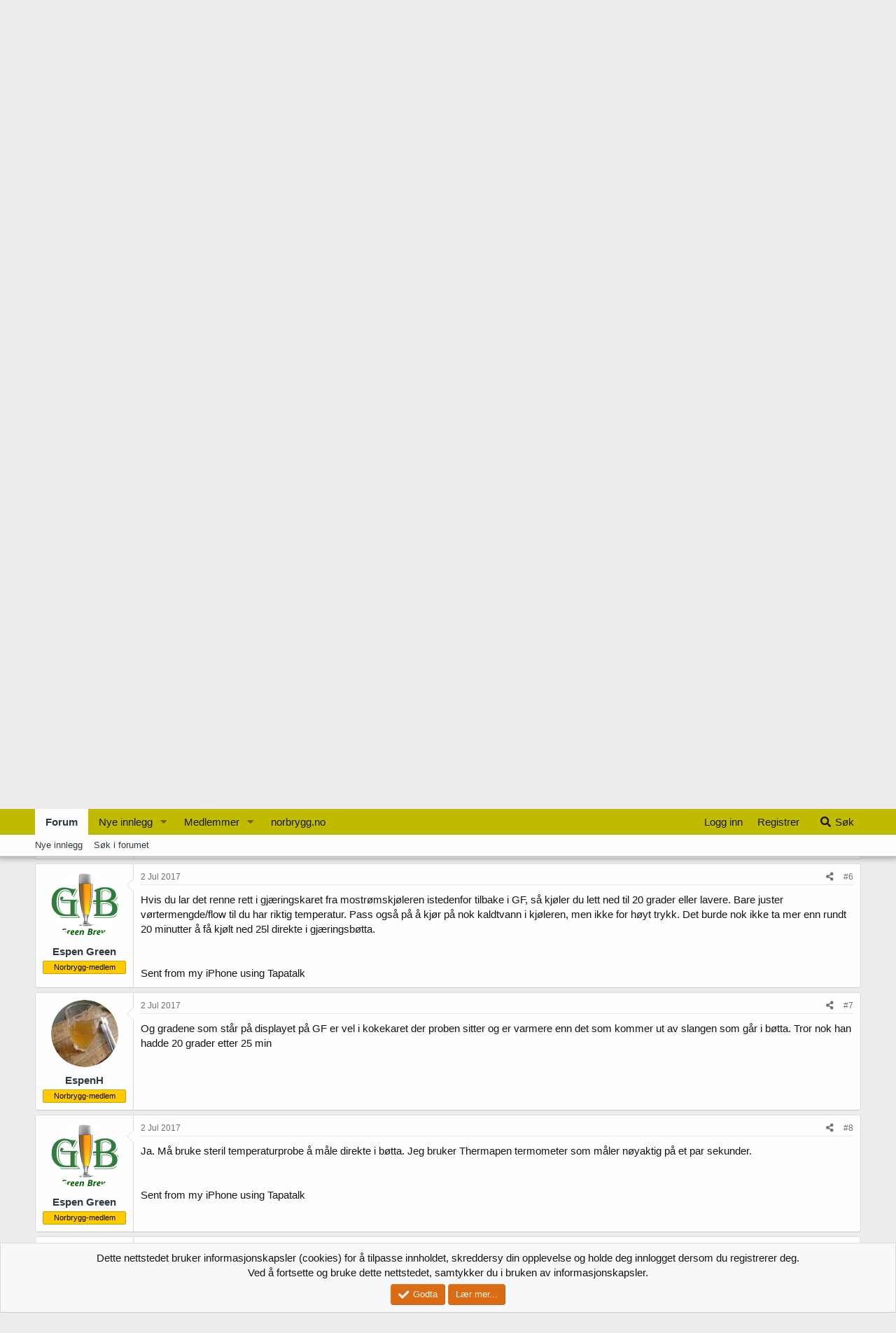

--- FILE ---
content_type: text/html; charset=utf-8
request_url: https://forum.norbrygg.no/threads/avkjoling-av-vorter.37364/
body_size: 19659
content:
<!DOCTYPE html>
<html id="XF" lang="nb-NO" dir="LTR"
	data-app="public"
	data-template="thread_view"
	data-container-key="node-83"
	data-content-key="thread-37364"
	data-logged-in="false"
	data-cookie-prefix="xf_"
	data-csrf="1769122140,6b016c63f9b3b192874205a03071822a"
	class="has-no-js template-thread_view"
	>
<head>
	<meta charset="utf-8" />
	<meta http-equiv="X-UA-Compatible" content="IE=Edge" />
	<meta name="viewport" content="width=device-width, initial-scale=1, viewport-fit=cover">

	
	
	

	<title>Avkjøling av vørter | Norbrygg forum</title>

	<link rel="manifest" href="/webmanifest.php">
	
		<meta name="theme-color" content="#c1bb00" />
	

	<meta name="apple-mobile-web-app-title" content="Norbrygg">
	
		<link rel="apple-touch-icon" href="/data/assets/favicon-192-192.png">
	

	
		
		<meta name="description" content="Hvor lang tid er det normalt at nedkjøling av vørter tar? Den har nå gått i snart 1 time, er så vidt det kommer vørter ut av slangen som går ned i GF..." />
		<meta property="og:description" content="Hvor lang tid er det normalt at nedkjøling av vørter tar? Den har nå gått i snart 1 time, er så vidt det kommer vørter ut av slangen som går ned i GF. Oppskrift: Kok i 90min ved 100 grader celsius. Avkjøl vørteren ned til ca 20 grader, den står nå på 57 grader etter 1 time, er det normalt at..." />
		<meta property="twitter:description" content="Hvor lang tid er det normalt at nedkjøling av vørter tar? Den har nå gått i snart 1 time, er så vidt det kommer vørter ut av slangen som går ned i GF. Oppskrift: Kok i 90min ved 100 grader..." />
	
	
		<meta property="og:url" content="https://forum.norbrygg.no/threads/avkjoling-av-vorter.37364/" />
	
		<link rel="canonical" href="https://forum.norbrygg.no/threads/avkjoling-av-vorter.37364/" />
	

	
		
	
	
	<meta property="og:site_name" content="Norbrygg forum" />


	
	
		
	
	
	<meta property="og:type" content="website" />


	
	
		
	
	
	
		<meta property="og:title" content="Avkjøling av vørter" />
		<meta property="twitter:title" content="Avkjøling av vørter" />
	


	
	
	
	

	
	

	


	<link rel="preload" href="/styles/fonts/fa/fa-solid-900.woff2?_v=5.15.3" as="font" type="font/woff2" crossorigin="anonymous" />



<link rel="preload" href="/styles/fonts/fa/fa-brands-400.woff2?_v=5.15.3" as="font" type="font/woff2" crossorigin="anonymous" />

	<link rel="stylesheet" href="/css.php?css=public%3Anormalize.css%2Cpublic%3Afa.css%2Cpublic%3Acore.less%2Cpublic%3Aapp.less&amp;s=10&amp;l=5&amp;d=1708090030&amp;k=f37020e8facef7e100375d242696e11a74f6f7fe" />

	<link rel="stylesheet" href="/css.php?css=public%3Abb_code.less%2Cpublic%3Amessage.less%2Cpublic%3Anotices.less%2Cpublic%3Ashare_controls.less%2Cpublic%3Astructured_list.less%2Cpublic%3Aextra.less&amp;s=10&amp;l=5&amp;d=1708090030&amp;k=f6760bb908d4b347972e7e3f8239f33df407cae7" />

	
		<script src="/js/xf/preamble.min.js?_v=477f4e98"></script>
	


	
		<link rel="icon" type="image/png" href="https://forum.norbrygg.no/data/assets/favicon-32-32.png" sizes="32x32" />
	
	
	<script async src="https://www.googletagmanager.com/gtag/js?id=UA-51644427-2"></script>
	<script>
		window.dataLayer = window.dataLayer || [];
		function gtag(){dataLayer.push(arguments);}
		gtag('js', new Date());
		gtag('config', 'UA-51644427-2', {
			// 
			
			
		});
	</script>

</head>
<body data-template="thread_view">

<div class="p-pageWrapper" id="top">





<header class="p-header" id="header">
	<div class="p-header-inner">
		<div class="p-header-content">

			<div class="p-header-logo p-header-logo--image">
				<a href="/">
					<img src="/norbrygg-elementer/logo-norbrygg.png" srcset="" alt="Norbrygg forum"
						width="" height="" />
				</a>
			</div>

			
		</div>
	</div>
</header>





	<div class="p-navSticky p-navSticky--all" data-xf-init="sticky-header">
		
	<nav class="p-nav">
		<div class="p-nav-inner">
			<button type="button" class="button--plain p-nav-menuTrigger button" data-xf-click="off-canvas" data-menu=".js-headerOffCanvasMenu" tabindex="0" aria-label="Meny"><span class="button-text">
				<i aria-hidden="true"></i>
			</span></button>

			<div class="p-nav-smallLogo">
				<a href="/">
					<img src="/norbrygg-elementer/logo-norbrygg.png" srcset="" alt="Norbrygg forum"
						width="" height="" />
				</a>
			</div>

			<div class="p-nav-scroller hScroller" data-xf-init="h-scroller" data-auto-scroll=".p-navEl.is-selected">
				<div class="hScroller-scroll">
					<ul class="p-nav-list js-offCanvasNavSource">
					
						<li>
							
	<div class="p-navEl is-selected" data-has-children="true">
		

			
	
	<a href="/"
		class="p-navEl-link p-navEl-link--splitMenu "
		
		
		data-nav-id="forums">Forum</a>


			<a data-xf-key="1"
				data-xf-click="menu"
				data-menu-pos-ref="< .p-navEl"
				class="p-navEl-splitTrigger"
				role="button"
				tabindex="0"
				aria-label="Bytt utvidet"
				aria-expanded="false"
				aria-haspopup="true"></a>

		
		
			<div class="menu menu--structural" data-menu="menu" aria-hidden="true">
				<div class="menu-content">
					
						
	
	
	<a href="/whats-new/posts/"
		class="menu-linkRow u-indentDepth0 js-offCanvasCopy "
		
		
		data-nav-id="newPosts">Nye innlegg</a>

	

					
						
	
	
	<a href="/search/?type=post"
		class="menu-linkRow u-indentDepth0 js-offCanvasCopy "
		
		
		data-nav-id="searchForums">Søk i forumet</a>

	

					
				</div>
			</div>
		
	</div>

						</li>
					
						<li>
							
	<div class="p-navEl " data-has-children="true">
		

			
	
	<a href="/whats-new/posts/"
		class="p-navEl-link p-navEl-link--splitMenu "
		 rel="nofollow"
		
		data-nav-id="whatsNewPosts">Nye innlegg</a>


			<a data-xf-key="2"
				data-xf-click="menu"
				data-menu-pos-ref="< .p-navEl"
				class="p-navEl-splitTrigger"
				role="button"
				tabindex="0"
				aria-label="Bytt utvidet"
				aria-expanded="false"
				aria-haspopup="true"></a>

		
		
			<div class="menu menu--structural" data-menu="menu" aria-hidden="true">
				<div class="menu-content">
					
						
	
	
	<a href="/whats-new/"
		class="menu-linkRow u-indentDepth0 js-offCanvasCopy "
		
		
		data-nav-id="whatsNew">Nytt innhold</a>

	

					
						
	
	
	<a href="/whats-new/latest-activity"
		class="menu-linkRow u-indentDepth0 js-offCanvasCopy "
		 rel="nofollow"
		
		data-nav-id="latestActivity">Nyeste aktivitet</a>

	

					
				</div>
			</div>
		
	</div>

						</li>
					
						<li>
							
	<div class="p-navEl " data-has-children="true">
		

			
	
	<a href="/members/"
		class="p-navEl-link p-navEl-link--splitMenu "
		
		
		data-nav-id="members">Medlemmer</a>


			<a data-xf-key="3"
				data-xf-click="menu"
				data-menu-pos-ref="< .p-navEl"
				class="p-navEl-splitTrigger"
				role="button"
				tabindex="0"
				aria-label="Bytt utvidet"
				aria-expanded="false"
				aria-haspopup="true"></a>

		
		
			<div class="menu menu--structural" data-menu="menu" aria-hidden="true">
				<div class="menu-content">
					
						
	
	
	<a href="/online/"
		class="menu-linkRow u-indentDepth0 js-offCanvasCopy "
		
		
		data-nav-id="currentVisitors">Nåværende besøkende</a>

	

					
				</div>
			</div>
		
	</div>

						</li>
					
						<li>
							
	<div class="p-navEl " >
		

			
	
	<a href="http://norbrygg.no/"
		class="p-navEl-link "
		
		data-xf-key="4"
		data-nav-id="home">norbrygg.no</a>


			

		
		
	</div>

						</li>
					
					</ul>
				</div>
			</div>

			<div class="p-nav-opposite">
				<div class="p-navgroup p-account p-navgroup--guest">
					
						<a href="/login/" class="p-navgroup-link p-navgroup-link--textual p-navgroup-link--logIn"
							data-xf-click="overlay" data-follow-redirects="on">
							<span class="p-navgroup-linkText">Logg inn</span>
						</a>
						
							<a href="/register/" class="p-navgroup-link p-navgroup-link--textual p-navgroup-link--register"
								data-xf-click="overlay" data-follow-redirects="on">
								<span class="p-navgroup-linkText">Registrer</span>
							</a>
						
					
				</div>

				<div class="p-navgroup p-discovery">
					<a href="/whats-new/"
						class="p-navgroup-link p-navgroup-link--iconic p-navgroup-link--whatsnew"
						aria-label="Nytt innhold"
						title="Nytt innhold">
						<i aria-hidden="true"></i>
						<span class="p-navgroup-linkText">Nytt innhold</span>
					</a>

					
						<a href="/search/"
							class="p-navgroup-link p-navgroup-link--iconic p-navgroup-link--search"
							data-xf-click="menu"
							data-xf-key="/"
							aria-label="Søk"
							aria-expanded="false"
							aria-haspopup="true"
							title="Søk">
							<i aria-hidden="true"></i>
							<span class="p-navgroup-linkText">Søk</span>
						</a>
						<div class="menu menu--structural menu--wide" data-menu="menu" aria-hidden="true">
							<form action="/search/search" method="post"
								class="menu-content"
								data-xf-init="quick-search">

								<h3 class="menu-header">Søk</h3>
								
								<div class="menu-row">
									
										<div class="inputGroup inputGroup--joined">
											<input type="text" class="input" name="keywords" placeholder="Søk..." aria-label="Søk" data-menu-autofocus="true" />
											
			<select name="constraints" class="js-quickSearch-constraint input" aria-label="Søk i">
				<option value="">Overalt</option>
<option value="{&quot;search_type&quot;:&quot;post&quot;}">Tråder</option>
<option value="{&quot;search_type&quot;:&quot;post&quot;,&quot;c&quot;:{&quot;nodes&quot;:[83],&quot;child_nodes&quot;:1}}">Dette forum</option>
<option value="{&quot;search_type&quot;:&quot;post&quot;,&quot;c&quot;:{&quot;thread&quot;:37364}}">Denne tråden</option>

			</select>
		
										</div>
									
								</div>

								
								<div class="menu-row">
									<label class="iconic"><input type="checkbox"  name="c[title_only]" value="1" /><i aria-hidden="true"></i><span class="iconic-label">Søk kun i overskrifter

												
													<span tabindex="0" role="button"
														data-xf-init="tooltip" data-trigger="hover focus click" title="Det vil også bli søkt på tagger">

														<i class="fa--xf far fa-question-circle u-muted u-smaller" aria-hidden="true"></i>
													</span></span></label>

								</div>
								
								<div class="menu-row">
									<div class="inputGroup">
										<span class="inputGroup-text" id="ctrl_search_menu_by_member">Av:</span>
										<input type="text" class="input" name="c[users]" data-xf-init="auto-complete" placeholder="Medlem" aria-labelledby="ctrl_search_menu_by_member" />
									</div>
								</div>
								<div class="menu-footer">
									<span class="menu-footer-controls">
										<button type="submit" class="button--primary button button--icon button--icon--search"><span class="button-text">Søk</span></button>
										<a href="/search/" class="button"><span class="button-text">Avansert søk...</span></a>
									</span>
								</div>

								<input type="hidden" name="_xfToken" value="1769122140,6b016c63f9b3b192874205a03071822a" />
							</form>
						</div>
					
				</div>
			</div>
		</div>
	</nav>

		
	
		<div class="p-sectionLinks">
			<div class="p-sectionLinks-inner hScroller" data-xf-init="h-scroller">
				<div class="hScroller-scroll">
					<ul class="p-sectionLinks-list">
					
						<li>
							
	<div class="p-navEl " >
		

			
	
	<a href="/whats-new/posts/"
		class="p-navEl-link "
		
		data-xf-key="alt+1"
		data-nav-id="newPosts">Nye innlegg</a>


			

		
		
	</div>

						</li>
					
						<li>
							
	<div class="p-navEl " >
		

			
	
	<a href="/search/?type=post"
		class="p-navEl-link "
		
		data-xf-key="alt+2"
		data-nav-id="searchForums">Søk i forumet</a>


			

		
		
	</div>

						</li>
					
					</ul>
				</div>
			</div>
		</div>
	

	</div>


<div class="offCanvasMenu offCanvasMenu--nav js-headerOffCanvasMenu" data-menu="menu" aria-hidden="true" data-ocm-builder="navigation">
	<div class="offCanvasMenu-backdrop" data-menu-close="true"></div>
	<div class="offCanvasMenu-content">
		<div class="offCanvasMenu-header">
			Meny
			<a class="offCanvasMenu-closer" data-menu-close="true" role="button" tabindex="0" aria-label="Lukk"></a>
		</div>
		
			<div class="p-offCanvasRegisterLink">
				<div class="offCanvasMenu-linkHolder">
					<a href="/login/" class="offCanvasMenu-link" data-xf-click="overlay" data-menu-close="true">
						Logg inn
					</a>
				</div>
				<hr class="offCanvasMenu-separator" />
				
					<div class="offCanvasMenu-linkHolder">
						<a href="/register/" class="offCanvasMenu-link" data-xf-click="overlay" data-menu-close="true">
							Registrer
						</a>
					</div>
					<hr class="offCanvasMenu-separator" />
				
			</div>
		
		<div class="js-offCanvasNavTarget"></div>
		<div class="offCanvasMenu-installBanner js-installPromptContainer" style="display: none;" data-xf-init="install-prompt">
			<div class="offCanvasMenu-installBanner-header">Installer appen</div>
			<button type="button" class="js-installPromptButton button"><span class="button-text">Installér</span></button>
			<template class="js-installTemplateIOS">
				<div class="overlay-title">How to install the app on iOS</div>
				<div class="block-body">
					<div class="block-row">
						<p>
							Follow along with the video below to see how to install our site as a web app on your home screen.
						</p>
						<p style="text-align: center">
							<img src="/styles/default/xenforo/add_to_home.gif" width="222" height="480" />
						</p>
						<p>
							<small><strong>Notat:</strong> This feature currently requires accessing the site using the built-in Safari browser.</small>
						</p>
					</div>
				</div>
			</template>
		</div>
	</div>
</div>

<div class="p-body">
	<div class="p-body-inner">
		<!--XF:EXTRA_OUTPUT-->

		

		

		
		
	
		<ul class="p-breadcrumbs "
			itemscope itemtype="https://schema.org/BreadcrumbList">
		
			

			
			

			
				
				
	<li itemprop="itemListElement" itemscope itemtype="https://schema.org/ListItem">
		<a href="http://norbrygg.no/" itemprop="item">
			<span itemprop="name">norbrygg.no</span>
		</a>
		<meta itemprop="position" content="1" />
	</li>

			

			
				
				
	<li itemprop="itemListElement" itemscope itemtype="https://schema.org/ListItem">
		<a href="/" itemprop="item">
			<span itemprop="name">Forum</span>
		</a>
		<meta itemprop="position" content="2" />
	</li>

			
			
				
				
	<li itemprop="itemListElement" itemscope itemtype="https://schema.org/ListItem">
		<a href="/categories/olbrygging.68/" itemprop="item">
			<span itemprop="name">Ølbrygging</span>
		</a>
		<meta itemprop="position" content="3" />
	</li>

			
				
				
	<li itemprop="itemListElement" itemscope itemtype="https://schema.org/ListItem">
		<a href="/forums/utstyr.5/" itemprop="item">
			<span itemprop="name">Utstyr</span>
		</a>
		<meta itemprop="position" content="4" />
	</li>

			
				
				
	<li itemprop="itemListElement" itemscope itemtype="https://schema.org/ListItem">
		<a href="/forums/grainfather.83/" itemprop="item">
			<span itemprop="name">GrainFather</span>
		</a>
		<meta itemprop="position" content="5" />
	</li>

			

		
		</ul>
	

		

		
	<noscript class="js-jsWarning"><div class="blockMessage blockMessage--important blockMessage--iconic u-noJsOnly">JavaScript er deaktivert. For en bedre opplevelse, vennligst aktiver JavaScript i nettleseren din før du fortsetter.</div></noscript>

		
	<div class="blockMessage blockMessage--important blockMessage--iconic js-browserWarning" style="display: none">Du bruker en utdatert nettleser. Det kan ikke vise dette eller andre nettsteder på riktig måte.<br />Du bør oppgradere eller bruke en <a href="https://www.google.com/chrome/" target="_blank" rel="noopener">alternativ nettleser</a>.</div>


		
			<div class="p-body-header">
			
				
					<div class="p-title ">
					
						
							<h1 class="p-title-value">Avkjøling av vørter</h1>
						
						
					
					</div>
				

				
					<div class="p-description">
	<ul class="listInline listInline--bullet">
		<li>
			<i class="fa--xf fas fa-user" aria-hidden="true" title="Trådstarter"></i>
			<span class="u-srOnly">Trådstarter</span>

			<a href="/members/tommy-fjeld.29907/" class="username  u-concealed" dir="auto" data-user-id="29907" data-xf-init="member-tooltip">Tommy Fjeld</a>
		</li>
		<li>
			<i class="fa--xf fas fa-clock" aria-hidden="true" title="Startdato"></i>
			<span class="u-srOnly">Startdato</span>

			<a href="/threads/avkjoling-av-vorter.37364/" class="u-concealed"><time  class="u-dt" dir="auto" datetime="2017-07-02T02:52:07+0200" data-time="1498956727" data-date-string="2 Jul 2017" data-time-string="02:52" title="2 Jul 2017 kl 02:52">2 Jul 2017</time></a>
		</li>
		
	</ul>
</div>
				
			
			</div>
		

		<div class="p-body-main  ">
			
			<div class="p-body-contentCol"></div>
			

			

			<div class="p-body-content">
				
				<div class="p-body-pageContent">










	
	
	
		
	
	
	


	
	
	
		
	
	
	


	
	
		
	
	
	


	
	












	

	
		
	



















<div class="block block--messages" data-xf-init="" data-type="post" data-href="/inline-mod/" data-search-target="*">

	<span class="u-anchorTarget" id="posts"></span>

	
		
	

	

	<div class="block-outer"></div>

	

	
		
	<div class="block-outer js-threadStatusField"></div>

	

	<div class="block-container lbContainer"
		data-xf-init="lightbox select-to-quote"
		data-message-selector=".js-post"
		data-lb-id="thread-37364"
		data-lb-universal="0">

		<div class="block-body js-replyNewMessageContainer">
			
				

					

					
						

	
	

	

	
	<article class="message message--post js-post js-inlineModContainer  "
		data-author="Tommy Fjeld"
		data-content="post-413128"
		id="js-post-413128"
		>

		

		<span class="u-anchorTarget" id="post-413128"></span>

		
			<div class="message-inner">
				
					<div class="message-cell message-cell--user">
						

	<section class="message-user"
		>

		

		<div class="message-avatar ">
			<div class="message-avatar-wrapper">
				<a href="/members/tommy-fjeld.29907/" class="avatar avatar--m avatar--default avatar--default--dynamic" data-user-id="29907" data-xf-init="member-tooltip" style="background-color: #669966; color: #1f2e1f">
			<span class="avatar-u29907-m" role="img" aria-label="Tommy Fjeld">T</span> 
		</a>
				
			</div>
		</div>
		<div class="message-userDetails">
			<h4 class="message-name"><a href="/members/tommy-fjeld.29907/" class="username " dir="auto" data-user-id="29907" data-xf-init="member-tooltip">Tommy Fjeld</a></h4>
			<h5 class="userTitle message-userTitle" dir="auto">&nbsp;</h5>
			
		</div>
		
			
			
		
		<span class="message-userArrow"></span>
	</section>

					</div>
				

				
					<div class="message-cell message-cell--main">
					
						<div class="message-main js-quickEditTarget">

							
								

	<header class="message-attribution message-attribution--split">
		<ul class="message-attribution-main listInline ">
			
			
			<li class="u-concealed">
				<a href="/threads/avkjoling-av-vorter.37364/post-413128" rel="nofollow">
					<time  class="u-dt" dir="auto" datetime="2017-07-02T02:52:07+0200" data-time="1498956727" data-date-string="2 Jul 2017" data-time-string="02:52" title="2 Jul 2017 kl 02:52" itemprop="datePublished">2 Jul 2017</time>
				</a>
			</li>
			
		</ul>

		<ul class="message-attribution-opposite message-attribution-opposite--list ">
			
			<li>
				<a href="/threads/avkjoling-av-vorter.37364/post-413128"
					class="message-attribution-gadget"
					data-xf-init="share-tooltip"
					data-href="/posts/413128/share"
					aria-label="Del"
					rel="nofollow">
					<i class="fa--xf fas fa-share-alt" aria-hidden="true"></i>
				</a>
			</li>
			
			
				<li>
					<a href="/threads/avkjoling-av-vorter.37364/post-413128" rel="nofollow">
						#1
					</a>
				</li>
			
		</ul>
	</header>

							

							<div class="message-content js-messageContent">
							

								
									
	
	
	

								

								
									
	

	<div class="message-userContent lbContainer js-lbContainer "
		data-lb-id="post-413128"
		data-lb-caption-desc="Tommy Fjeld &middot; 2 Jul 2017 kl 02:52">

		
			

	

		

		<article class="message-body js-selectToQuote">
			
				
			

			<div >
				
					<div class="bbWrapper">Hvor lang tid er det normalt at nedkjøling av vørter tar? Den har nå gått i snart 1 time, er så vidt det kommer vørter ut av slangen som går ned i GF. Oppskrift: Kok i 90min ved 100 grader celsius. Avkjøl vørteren ned til ca 20 grader, den står nå på 57 grader etter 1 time, er det normalt at dette skal ta så lang tid?<br />
<br />
Jeg er helt fersk i gamet og dette er mitt første kok på GF.<br />
<br />
På forhånd, tusen takk for alle svar <img src="[data-uri]" class="smilie smilie--sprite smilie--sprite1" alt=":)" title="Smile    :)" loading="lazy" data-shortname=":)" /></div>
				
			</div>

			<div class="js-selectToQuoteEnd">&nbsp;</div>
			
				
			
		</article>

		
			

	

		

		
	</div>

								

								
									
	

								

								
									
	

								

							
							</div>

							
								
	<footer class="message-footer">
		

		<div class="reactionsBar js-reactionsList ">
			
		</div>

		<div class="js-historyTarget message-historyTarget toggleTarget" data-href="trigger-href"></div>
	</footer>

							
						</div>

					
					</div>
				
			</div>
		
	</article>

	
	

					

					

				

					

					
						

	
	

	

	
	<article class="message message--post js-post js-inlineModContainer  "
		data-author="Miguel"
		data-content="post-413129"
		id="js-post-413129"
		itemscope itemtype="https://schema.org/Comment" itemid="https://forum.norbrygg.no/posts/413129/">

		
			<meta itemprop="mainEntity" itemscope itemtype="https://schema.org/DiscussionForumPosting" itemid="https://forum.norbrygg.no/threads/avkjoling-av-vorter.37364/" />
		

		<span class="u-anchorTarget" id="post-413129"></span>

		
			<div class="message-inner">
				
					<div class="message-cell message-cell--user">
						

	<section class="message-user"
		itemprop="author" itemscope itemtype="https://schema.org/Person" itemid="https://forum.norbrygg.no/members/miguel.8306/">

		
			<meta itemprop="url" content="https://forum.norbrygg.no/members/miguel.8306/" />
		

		<div class="message-avatar ">
			<div class="message-avatar-wrapper">
				<a href="/members/miguel.8306/" class="avatar avatar--m" data-user-id="8306" data-xf-init="member-tooltip">
			<img src="/data/avatars/m/8/8306.jpg?1401820424"  alt="Miguel" class="avatar-u8306-m" width="96" height="96" loading="lazy" itemprop="image" /> 
		</a>
				
			</div>
		</div>
		<div class="message-userDetails">
			<h4 class="message-name"><a href="/members/miguel.8306/" class="username " dir="auto" data-user-id="8306" data-xf-init="member-tooltip"><span itemprop="name">Miguel</span></a></h4>
			
			<div class="userBanner userBanner userBanner--orange message-userBanner" itemprop="jobTitle"><span class="userBanner-before"></span><strong>Norbrygg-medlem</strong><span class="userBanner-after"></span></div>
		</div>
		
			
			
		
		<span class="message-userArrow"></span>
	</section>

					</div>
				

				
					<div class="message-cell message-cell--main">
					
						<div class="message-main js-quickEditTarget">

							
								

	<header class="message-attribution message-attribution--split">
		<ul class="message-attribution-main listInline ">
			
			
			<li class="u-concealed">
				<a href="/threads/avkjoling-av-vorter.37364/post-413129" rel="nofollow">
					<time  class="u-dt" dir="auto" datetime="2017-07-02T03:02:04+0200" data-time="1498957324" data-date-string="2 Jul 2017" data-time-string="03:02" title="2 Jul 2017 kl 03:02" itemprop="datePublished">2 Jul 2017</time>
				</a>
			</li>
			
		</ul>

		<ul class="message-attribution-opposite message-attribution-opposite--list ">
			
			<li>
				<a href="/threads/avkjoling-av-vorter.37364/post-413129"
					class="message-attribution-gadget"
					data-xf-init="share-tooltip"
					data-href="/posts/413129/share"
					aria-label="Del"
					rel="nofollow">
					<i class="fa--xf fas fa-share-alt" aria-hidden="true"></i>
				</a>
			</li>
			
			
				<li>
					<a href="/threads/avkjoling-av-vorter.37364/post-413129" rel="nofollow">
						#2
					</a>
				</li>
			
		</ul>
	</header>

							

							<div class="message-content js-messageContent">
							

								
									
	
	
	

								

								
									
	

	<div class="message-userContent lbContainer js-lbContainer "
		data-lb-id="post-413129"
		data-lb-caption-desc="Miguel &middot; 2 Jul 2017 kl 03:02">

		

		<article class="message-body js-selectToQuote">
			
				
			

			<div itemprop="text">
				
					<div class="bbWrapper"><blockquote data-attributes="member: 29907" data-quote="Tommy Fjeld" data-source="post: 413128"
	class="bbCodeBlock bbCodeBlock--expandable bbCodeBlock--quote js-expandWatch">
	
		<div class="bbCodeBlock-title">
			
				<a href="/goto/post?id=413128"
					class="bbCodeBlock-sourceJump"
					rel="nofollow"
					data-xf-click="attribution"
					data-content-selector="#post-413128">Tommy Fjeld skrev:</a>
			
		</div>
	
	<div class="bbCodeBlock-content">
		
		<div class="bbCodeBlock-expandContent js-expandContent ">
			Hvor lang tid er det normalt at nedkjøling av vørter tar? Den har nå gått i snart 1 time, er så vidt det kommer vørter ut av slangen som går ned i GF. Oppskrift: Kok i 90min ved 100 grader celsius. Avkjøl vørteren ned til ca 20 grader, den står nå på 57 grader etter 1 time, er det normalt at dette skal ta så lang tid?<br />
<br />
Jeg er helt fersk i gamet og dette er mitt første kok på GF.<br />
<br />
På forhånd, tusen takk for alle svar <img src="[data-uri]" class="smilie smilie--sprite smilie--sprite1" alt=":)" title="Smile    :)" loading="lazy" data-shortname=":)" />
		</div>
		<div class="bbCodeBlock-expandLink js-expandLink"><a role="button" tabindex="0">Klikk for å utvide...</a></div>
	</div>
</blockquote><br />
Virker som at kanskje filteret er tett.</div>
				
			</div>

			<div class="js-selectToQuoteEnd">&nbsp;</div>
			
				
			
		</article>

		

		
	</div>

								

								
									
	

								

								
									
	

								

							
							</div>

							
								
	<footer class="message-footer">
		

		<div class="reactionsBar js-reactionsList ">
			
		</div>

		<div class="js-historyTarget message-historyTarget toggleTarget" data-href="trigger-href"></div>
	</footer>

							
						</div>

					
					</div>
				
			</div>
		
	</article>

	
	

					

					

				

					

					
						

	
	

	

	
	<article class="message message--post js-post js-inlineModContainer  "
		data-author="Tommy Fjeld"
		data-content="post-413130"
		id="js-post-413130"
		itemscope itemtype="https://schema.org/Comment" itemid="https://forum.norbrygg.no/posts/413130/">

		
			<meta itemprop="mainEntity" itemscope itemtype="https://schema.org/DiscussionForumPosting" itemid="https://forum.norbrygg.no/threads/avkjoling-av-vorter.37364/" />
		

		<span class="u-anchorTarget" id="post-413130"></span>

		
			<div class="message-inner">
				
					<div class="message-cell message-cell--user">
						

	<section class="message-user"
		itemprop="author" itemscope itemtype="https://schema.org/Person" itemid="https://forum.norbrygg.no/members/tommy-fjeld.29907/">

		
			<meta itemprop="url" content="https://forum.norbrygg.no/members/tommy-fjeld.29907/" />
		

		<div class="message-avatar ">
			<div class="message-avatar-wrapper">
				<a href="/members/tommy-fjeld.29907/" class="avatar avatar--m avatar--default avatar--default--dynamic" data-user-id="29907" data-xf-init="member-tooltip" style="background-color: #669966; color: #1f2e1f">
			<span class="avatar-u29907-m" role="img" aria-label="Tommy Fjeld">T</span> 
		</a>
				
			</div>
		</div>
		<div class="message-userDetails">
			<h4 class="message-name"><a href="/members/tommy-fjeld.29907/" class="username " dir="auto" data-user-id="29907" data-xf-init="member-tooltip"><span itemprop="name">Tommy Fjeld</span></a></h4>
			<h5 class="userTitle message-userTitle" dir="auto" itemprop="jobTitle">&nbsp;</h5>
			
		</div>
		
			
			
		
		<span class="message-userArrow"></span>
	</section>

					</div>
				

				
					<div class="message-cell message-cell--main">
					
						<div class="message-main js-quickEditTarget">

							
								

	<header class="message-attribution message-attribution--split">
		<ul class="message-attribution-main listInline ">
			
			
			<li class="u-concealed">
				<a href="/threads/avkjoling-av-vorter.37364/post-413130" rel="nofollow">
					<time  class="u-dt" dir="auto" datetime="2017-07-02T03:10:08+0200" data-time="1498957808" data-date-string="2 Jul 2017" data-time-string="03:10" title="2 Jul 2017 kl 03:10" itemprop="datePublished">2 Jul 2017</time>
				</a>
			</li>
			
		</ul>

		<ul class="message-attribution-opposite message-attribution-opposite--list ">
			
			<li>
				<a href="/threads/avkjoling-av-vorter.37364/post-413130"
					class="message-attribution-gadget"
					data-xf-init="share-tooltip"
					data-href="/posts/413130/share"
					aria-label="Del"
					rel="nofollow">
					<i class="fa--xf fas fa-share-alt" aria-hidden="true"></i>
				</a>
			</li>
			
			
				<li>
					<a href="/threads/avkjoling-av-vorter.37364/post-413130" rel="nofollow">
						#3
					</a>
				</li>
			
		</ul>
	</header>

							

							<div class="message-content js-messageContent">
							

								
									
	
	
	

								

								
									
	

	<div class="message-userContent lbContainer js-lbContainer "
		data-lb-id="post-413130"
		data-lb-caption-desc="Tommy Fjeld &middot; 2 Jul 2017 kl 03:10">

		

		<article class="message-body js-selectToQuote">
			
				
			

			<div itemprop="text">
				
					<div class="bbWrapper">Hmm, er ikke det rart når det er første gang jeg tester den? i såfall går det ann å ordne det nå mens vørteren kjøles eller må jeg bare smøre meg med tålmodighet og vente til den er nede å ca 20 grader og pumpe vørteren over i kar?</div>
				
			</div>

			<div class="js-selectToQuoteEnd">&nbsp;</div>
			
				
			
		</article>

		

		
	</div>

								

								
									
	

								

								
									
	

								

							
							</div>

							
								
	<footer class="message-footer">
		

		<div class="reactionsBar js-reactionsList ">
			
		</div>

		<div class="js-historyTarget message-historyTarget toggleTarget" data-href="trigger-href"></div>
	</footer>

							
						</div>

					
					</div>
				
			</div>
		
	</article>

	
	

					

					

				

					

					
						

	
	

	

	
	<article class="message message--post js-post js-inlineModContainer  "
		data-author="erikraude"
		data-content="post-413132"
		id="js-post-413132"
		itemscope itemtype="https://schema.org/Comment" itemid="https://forum.norbrygg.no/posts/413132/">

		
			<meta itemprop="mainEntity" itemscope itemtype="https://schema.org/DiscussionForumPosting" itemid="https://forum.norbrygg.no/threads/avkjoling-av-vorter.37364/" />
		

		<span class="u-anchorTarget" id="post-413132"></span>

		
			<div class="message-inner">
				
					<div class="message-cell message-cell--user">
						

	<section class="message-user"
		itemprop="author" itemscope itemtype="https://schema.org/Person" itemid="https://forum.norbrygg.no/members/erikraude.21726/">

		
			<meta itemprop="url" content="https://forum.norbrygg.no/members/erikraude.21726/" />
		

		<div class="message-avatar ">
			<div class="message-avatar-wrapper">
				<a href="/members/erikraude.21726/" class="avatar avatar--m" data-user-id="21726" data-xf-init="member-tooltip">
			<img src="/data/avatars/m/21/21726.jpg?1491544184" srcset="/data/avatars/l/21/21726.jpg?1491544184 2x" alt="erikraude" class="avatar-u21726-m" width="96" height="96" loading="lazy" itemprop="image" /> 
		</a>
				
			</div>
		</div>
		<div class="message-userDetails">
			<h4 class="message-name"><a href="/members/erikraude.21726/" class="username " dir="auto" data-user-id="21726" data-xf-init="member-tooltip"><span itemprop="name">erikraude</span></a></h4>
			
			<div class="userBanner userBanner userBanner--orange message-userBanner" itemprop="jobTitle"><span class="userBanner-before"></span><strong>Norbrygg-medlem</strong><span class="userBanner-after"></span></div>
		</div>
		
			
			
		
		<span class="message-userArrow"></span>
	</section>

					</div>
				

				
					<div class="message-cell message-cell--main">
					
						<div class="message-main js-quickEditTarget">

							
								

	<header class="message-attribution message-attribution--split">
		<ul class="message-attribution-main listInline ">
			
			
			<li class="u-concealed">
				<a href="/threads/avkjoling-av-vorter.37364/post-413132" rel="nofollow">
					<time  class="u-dt" dir="auto" datetime="2017-07-02T08:07:52+0200" data-time="1498975672" data-date-string="2 Jul 2017" data-time-string="08:07" title="2 Jul 2017 kl 08:07" itemprop="datePublished">2 Jul 2017</time>
				</a>
			</li>
			
		</ul>

		<ul class="message-attribution-opposite message-attribution-opposite--list ">
			
			<li>
				<a href="/threads/avkjoling-av-vorter.37364/post-413132"
					class="message-attribution-gadget"
					data-xf-init="share-tooltip"
					data-href="/posts/413132/share"
					aria-label="Del"
					rel="nofollow">
					<i class="fa--xf fas fa-share-alt" aria-hidden="true"></i>
				</a>
			</li>
			
			
				<li>
					<a href="/threads/avkjoling-av-vorter.37364/post-413132" rel="nofollow">
						#4
					</a>
				</li>
			
		</ul>
	</header>

							

							<div class="message-content js-messageContent">
							

								
									
	
	
	

								

								
									
	

	<div class="message-userContent lbContainer js-lbContainer "
		data-lb-id="post-413132"
		data-lb-caption-desc="erikraude &middot; 2 Jul 2017 kl 08:07">

		

		<article class="message-body js-selectToQuote">
			
				
			

			<div itemprop="text">
				
					<div class="bbWrapper"><blockquote data-attributes="member: 29907" data-quote="Tommy Fjeld" data-source="post: 413130"
	class="bbCodeBlock bbCodeBlock--expandable bbCodeBlock--quote js-expandWatch">
	
		<div class="bbCodeBlock-title">
			
				<a href="/goto/post?id=413130"
					class="bbCodeBlock-sourceJump"
					rel="nofollow"
					data-xf-click="attribution"
					data-content-selector="#post-413130">Tommy Fjeld skrev:</a>
			
		</div>
	
	<div class="bbCodeBlock-content">
		
		<div class="bbCodeBlock-expandContent js-expandContent ">
			Hmm, er ikke det rart når det er første gang jeg tester den? i såfall går det ann å ordne det nå mens vørteren kjøles eller må jeg bare smøre meg med tålmodighet og vente til den er nede å ca 20 grader og pumpe vørteren over i kar?
		</div>
		<div class="bbCodeBlock-expandLink js-expandLink"><a role="button" tabindex="0">Klikk for å utvide...</a></div>
	</div>
</blockquote>Dette har du vel på en eller annen måte funnet ut av nå, men det skal ikke ta så lang tid. Jeg syns ofte de siste par literne går så sakte som du beskriver, når det mest er humlesaus igjen i gryta, men fram til det går det ganske radig. Jeg ville tenke tett filter eller tett kuleventil.</div>
				
			</div>

			<div class="js-selectToQuoteEnd">&nbsp;</div>
			
				
			
		</article>

		

		
	</div>

								

								
									
	

								

								
									
	

								

							
							</div>

							
								
	<footer class="message-footer">
		

		<div class="reactionsBar js-reactionsList ">
			
		</div>

		<div class="js-historyTarget message-historyTarget toggleTarget" data-href="trigger-href"></div>
	</footer>

							
						</div>

					
					</div>
				
			</div>
		
	</article>

	
	

					

					

				

					

					
						

	
	

	

	
	<article class="message message--post js-post js-inlineModContainer  "
		data-author="kfladseth"
		data-content="post-413135"
		id="js-post-413135"
		itemscope itemtype="https://schema.org/Comment" itemid="https://forum.norbrygg.no/posts/413135/">

		
			<meta itemprop="mainEntity" itemscope itemtype="https://schema.org/DiscussionForumPosting" itemid="https://forum.norbrygg.no/threads/avkjoling-av-vorter.37364/" />
		

		<span class="u-anchorTarget" id="post-413135"></span>

		
			<div class="message-inner">
				
					<div class="message-cell message-cell--user">
						

	<section class="message-user"
		itemprop="author" itemscope itemtype="https://schema.org/Person" itemid="https://forum.norbrygg.no/members/kfladseth.20340/">

		
			<meta itemprop="url" content="https://forum.norbrygg.no/members/kfladseth.20340/" />
		

		<div class="message-avatar ">
			<div class="message-avatar-wrapper">
				<a href="/members/kfladseth.20340/" class="avatar avatar--m avatar--default avatar--default--dynamic" data-user-id="20340" data-xf-init="member-tooltip" style="background-color: #339966; color: #06130d">
			<span class="avatar-u20340-m" role="img" aria-label="kfladseth">K</span> 
		</a>
				
			</div>
		</div>
		<div class="message-userDetails">
			<h4 class="message-name"><a href="/members/kfladseth.20340/" class="username " dir="auto" data-user-id="20340" data-xf-init="member-tooltip"><span itemprop="name">kfladseth</span></a></h4>
			
			<div class="userBanner userBanner userBanner--orange message-userBanner" itemprop="jobTitle"><span class="userBanner-before"></span><strong>Norbrygg-medlem</strong><span class="userBanner-after"></span></div>
		</div>
		
			
			
		
		<span class="message-userArrow"></span>
	</section>

					</div>
				

				
					<div class="message-cell message-cell--main">
					
						<div class="message-main js-quickEditTarget">

							
								

	<header class="message-attribution message-attribution--split">
		<ul class="message-attribution-main listInline ">
			
			
			<li class="u-concealed">
				<a href="/threads/avkjoling-av-vorter.37364/post-413135" rel="nofollow">
					<time  class="u-dt" dir="auto" datetime="2017-07-02T09:08:24+0200" data-time="1498979304" data-date-string="2 Jul 2017" data-time-string="09:08" title="2 Jul 2017 kl 09:08" itemprop="datePublished">2 Jul 2017</time>
				</a>
			</li>
			
		</ul>

		<ul class="message-attribution-opposite message-attribution-opposite--list ">
			
			<li>
				<a href="/threads/avkjoling-av-vorter.37364/post-413135"
					class="message-attribution-gadget"
					data-xf-init="share-tooltip"
					data-href="/posts/413135/share"
					aria-label="Del"
					rel="nofollow">
					<i class="fa--xf fas fa-share-alt" aria-hidden="true"></i>
				</a>
			</li>
			
			
				<li>
					<a href="/threads/avkjoling-av-vorter.37364/post-413135" rel="nofollow">
						#5
					</a>
				</li>
			
		</ul>
	</header>

							

							<div class="message-content js-messageContent">
							

								
									
	
	
	

								

								
									
	

	<div class="message-userContent lbContainer js-lbContainer "
		data-lb-id="post-413135"
		data-lb-caption-desc="kfladseth &middot; 2 Jul 2017 kl 09:08">

		

		<article class="message-body js-selectToQuote">
			
				
			

			<div itemprop="text">
				
					<div class="bbWrapper">Jeg kjøler i liten eller ingen grad tilbake i GF (etter desinfisering), men avhengig av hopstand. Kjøler du direkte til gjæringskar, tar det normalt ikke mer enn 20-30 min å kjøle ned til rundt 17 grader C. Jeg støtter tett filter, skrap litt på filteret, eller tett kuleventil. Antar du har funnet ut hva årsaken var.<br />
<br />
Sent fra min D6503 via Tapatalk</div>
				
			</div>

			<div class="js-selectToQuoteEnd">&nbsp;</div>
			
				
			
		</article>

		

		
	</div>

								

								
									
	

								

								
									
	

								

							
							</div>

							
								
	<footer class="message-footer">
		

		<div class="reactionsBar js-reactionsList ">
			
		</div>

		<div class="js-historyTarget message-historyTarget toggleTarget" data-href="trigger-href"></div>
	</footer>

							
						</div>

					
					</div>
				
			</div>
		
	</article>

	
	

					

					

				

					

					
						

	
	

	

	
	<article class="message message--post js-post js-inlineModContainer  "
		data-author="Espen Green"
		data-content="post-413140"
		id="js-post-413140"
		itemscope itemtype="https://schema.org/Comment" itemid="https://forum.norbrygg.no/posts/413140/">

		
			<meta itemprop="mainEntity" itemscope itemtype="https://schema.org/DiscussionForumPosting" itemid="https://forum.norbrygg.no/threads/avkjoling-av-vorter.37364/" />
		

		<span class="u-anchorTarget" id="post-413140"></span>

		
			<div class="message-inner">
				
					<div class="message-cell message-cell--user">
						

	<section class="message-user"
		itemprop="author" itemscope itemtype="https://schema.org/Person" itemid="https://forum.norbrygg.no/members/espen-green.20388/">

		
			<meta itemprop="url" content="https://forum.norbrygg.no/members/espen-green.20388/" />
		

		<div class="message-avatar ">
			<div class="message-avatar-wrapper">
				<a href="/members/espen-green.20388/" class="avatar avatar--m" data-user-id="20388" data-xf-init="member-tooltip">
			<img src="/data/avatars/m/20/20388.jpg?1479457605" srcset="/data/avatars/l/20/20388.jpg?1479457605 2x" alt="Espen Green" class="avatar-u20388-m" width="96" height="96" loading="lazy" itemprop="image" /> 
		</a>
				
			</div>
		</div>
		<div class="message-userDetails">
			<h4 class="message-name"><a href="/members/espen-green.20388/" class="username " dir="auto" data-user-id="20388" data-xf-init="member-tooltip"><span itemprop="name">Espen Green</span></a></h4>
			
			<div class="userBanner userBanner userBanner--orange message-userBanner" itemprop="jobTitle"><span class="userBanner-before"></span><strong>Norbrygg-medlem</strong><span class="userBanner-after"></span></div>
		</div>
		
			
			
		
		<span class="message-userArrow"></span>
	</section>

					</div>
				

				
					<div class="message-cell message-cell--main">
					
						<div class="message-main js-quickEditTarget">

							
								

	<header class="message-attribution message-attribution--split">
		<ul class="message-attribution-main listInline ">
			
			
			<li class="u-concealed">
				<a href="/threads/avkjoling-av-vorter.37364/post-413140" rel="nofollow">
					<time  class="u-dt" dir="auto" datetime="2017-07-02T10:55:47+0200" data-time="1498985747" data-date-string="2 Jul 2017" data-time-string="10:55" title="2 Jul 2017 kl 10:55" itemprop="datePublished">2 Jul 2017</time>
				</a>
			</li>
			
		</ul>

		<ul class="message-attribution-opposite message-attribution-opposite--list ">
			
			<li>
				<a href="/threads/avkjoling-av-vorter.37364/post-413140"
					class="message-attribution-gadget"
					data-xf-init="share-tooltip"
					data-href="/posts/413140/share"
					aria-label="Del"
					rel="nofollow">
					<i class="fa--xf fas fa-share-alt" aria-hidden="true"></i>
				</a>
			</li>
			
			
				<li>
					<a href="/threads/avkjoling-av-vorter.37364/post-413140" rel="nofollow">
						#6
					</a>
				</li>
			
		</ul>
	</header>

							

							<div class="message-content js-messageContent">
							

								
									
	
	
	

								

								
									
	

	<div class="message-userContent lbContainer js-lbContainer "
		data-lb-id="post-413140"
		data-lb-caption-desc="Espen Green &middot; 2 Jul 2017 kl 10:55">

		

		<article class="message-body js-selectToQuote">
			
				
			

			<div itemprop="text">
				
					<div class="bbWrapper">Hvis du lar det renne rett i gjæringskaret fra mostrømskjøleren istedenfor tilbake i GF, så kjøler du lett ned til 20 grader eller lavere. Bare juster vørtermengde/flow til du har riktig temperatur. Pass også på å kjør på nok kaldtvann i kjøleren, men ikke for høyt trykk. Det burde nok ikke ta mer enn rundt 20 minutter å få kjølt ned 25l direkte i gjæringsbøtta.<br />
<br />
<br />
Sent from my iPhone using Tapatalk</div>
				
			</div>

			<div class="js-selectToQuoteEnd">&nbsp;</div>
			
				
			
		</article>

		

		
	</div>

								

								
									
	

								

								
									
	

								

							
							</div>

							
								
	<footer class="message-footer">
		

		<div class="reactionsBar js-reactionsList ">
			
		</div>

		<div class="js-historyTarget message-historyTarget toggleTarget" data-href="trigger-href"></div>
	</footer>

							
						</div>

					
					</div>
				
			</div>
		
	</article>

	
	

					

					

				

					

					
						

	
	

	

	
	<article class="message message--post js-post js-inlineModContainer  "
		data-author="EspenH"
		data-content="post-413228"
		id="js-post-413228"
		itemscope itemtype="https://schema.org/Comment" itemid="https://forum.norbrygg.no/posts/413228/">

		
			<meta itemprop="mainEntity" itemscope itemtype="https://schema.org/DiscussionForumPosting" itemid="https://forum.norbrygg.no/threads/avkjoling-av-vorter.37364/" />
		

		<span class="u-anchorTarget" id="post-413228"></span>

		
			<div class="message-inner">
				
					<div class="message-cell message-cell--user">
						

	<section class="message-user"
		itemprop="author" itemscope itemtype="https://schema.org/Person" itemid="https://forum.norbrygg.no/members/espenh.4355/">

		
			<meta itemprop="url" content="https://forum.norbrygg.no/members/espenh.4355/" />
		

		<div class="message-avatar ">
			<div class="message-avatar-wrapper">
				<a href="/members/espenh.4355/" class="avatar avatar--m" data-user-id="4355" data-xf-init="member-tooltip">
			<img src="/data/avatars/m/4/4355.jpg?1474132477" srcset="/data/avatars/l/4/4355.jpg?1474132477 2x" alt="EspenH" class="avatar-u4355-m" width="96" height="96" loading="lazy" itemprop="image" /> 
		</a>
				
			</div>
		</div>
		<div class="message-userDetails">
			<h4 class="message-name"><a href="/members/espenh.4355/" class="username " dir="auto" data-user-id="4355" data-xf-init="member-tooltip"><span itemprop="name">EspenH</span></a></h4>
			
			<div class="userBanner userBanner userBanner--orange message-userBanner" itemprop="jobTitle"><span class="userBanner-before"></span><strong>Norbrygg-medlem</strong><span class="userBanner-after"></span></div>
		</div>
		
			
			
		
		<span class="message-userArrow"></span>
	</section>

					</div>
				

				
					<div class="message-cell message-cell--main">
					
						<div class="message-main js-quickEditTarget">

							
								

	<header class="message-attribution message-attribution--split">
		<ul class="message-attribution-main listInline ">
			
			
			<li class="u-concealed">
				<a href="/threads/avkjoling-av-vorter.37364/post-413228" rel="nofollow">
					<time  class="u-dt" dir="auto" datetime="2017-07-02T22:34:33+0200" data-time="1499027673" data-date-string="2 Jul 2017" data-time-string="22:34" title="2 Jul 2017 kl 22:34" itemprop="datePublished">2 Jul 2017</time>
				</a>
			</li>
			
		</ul>

		<ul class="message-attribution-opposite message-attribution-opposite--list ">
			
			<li>
				<a href="/threads/avkjoling-av-vorter.37364/post-413228"
					class="message-attribution-gadget"
					data-xf-init="share-tooltip"
					data-href="/posts/413228/share"
					aria-label="Del"
					rel="nofollow">
					<i class="fa--xf fas fa-share-alt" aria-hidden="true"></i>
				</a>
			</li>
			
			
				<li>
					<a href="/threads/avkjoling-av-vorter.37364/post-413228" rel="nofollow">
						#7
					</a>
				</li>
			
		</ul>
	</header>

							

							<div class="message-content js-messageContent">
							

								
									
	
	
	

								

								
									
	

	<div class="message-userContent lbContainer js-lbContainer "
		data-lb-id="post-413228"
		data-lb-caption-desc="EspenH &middot; 2 Jul 2017 kl 22:34">

		

		<article class="message-body js-selectToQuote">
			
				
			

			<div itemprop="text">
				
					<div class="bbWrapper">Og gradene som står på displayet på GF er vel i kokekaret der proben sitter og er varmere enn det som kommer ut av slangen som går i bøtta. Tror nok han hadde 20 grader etter 25 min</div>
				
			</div>

			<div class="js-selectToQuoteEnd">&nbsp;</div>
			
				
			
		</article>

		

		
	</div>

								

								
									
	

								

								
									
	

								

							
							</div>

							
								
	<footer class="message-footer">
		

		<div class="reactionsBar js-reactionsList ">
			
		</div>

		<div class="js-historyTarget message-historyTarget toggleTarget" data-href="trigger-href"></div>
	</footer>

							
						</div>

					
					</div>
				
			</div>
		
	</article>

	
	

					

					

				

					

					
						

	
	

	

	
	<article class="message message--post js-post js-inlineModContainer  "
		data-author="Espen Green"
		data-content="post-413229"
		id="js-post-413229"
		itemscope itemtype="https://schema.org/Comment" itemid="https://forum.norbrygg.no/posts/413229/">

		
			<meta itemprop="mainEntity" itemscope itemtype="https://schema.org/DiscussionForumPosting" itemid="https://forum.norbrygg.no/threads/avkjoling-av-vorter.37364/" />
		

		<span class="u-anchorTarget" id="post-413229"></span>

		
			<div class="message-inner">
				
					<div class="message-cell message-cell--user">
						

	<section class="message-user"
		itemprop="author" itemscope itemtype="https://schema.org/Person" itemid="https://forum.norbrygg.no/members/espen-green.20388/">

		
			<meta itemprop="url" content="https://forum.norbrygg.no/members/espen-green.20388/" />
		

		<div class="message-avatar ">
			<div class="message-avatar-wrapper">
				<a href="/members/espen-green.20388/" class="avatar avatar--m" data-user-id="20388" data-xf-init="member-tooltip">
			<img src="/data/avatars/m/20/20388.jpg?1479457605" srcset="/data/avatars/l/20/20388.jpg?1479457605 2x" alt="Espen Green" class="avatar-u20388-m" width="96" height="96" loading="lazy" itemprop="image" /> 
		</a>
				
			</div>
		</div>
		<div class="message-userDetails">
			<h4 class="message-name"><a href="/members/espen-green.20388/" class="username " dir="auto" data-user-id="20388" data-xf-init="member-tooltip"><span itemprop="name">Espen Green</span></a></h4>
			
			<div class="userBanner userBanner userBanner--orange message-userBanner" itemprop="jobTitle"><span class="userBanner-before"></span><strong>Norbrygg-medlem</strong><span class="userBanner-after"></span></div>
		</div>
		
			
			
		
		<span class="message-userArrow"></span>
	</section>

					</div>
				

				
					<div class="message-cell message-cell--main">
					
						<div class="message-main js-quickEditTarget">

							
								

	<header class="message-attribution message-attribution--split">
		<ul class="message-attribution-main listInline ">
			
			
			<li class="u-concealed">
				<a href="/threads/avkjoling-av-vorter.37364/post-413229" rel="nofollow">
					<time  class="u-dt" dir="auto" datetime="2017-07-02T22:41:24+0200" data-time="1499028084" data-date-string="2 Jul 2017" data-time-string="22:41" title="2 Jul 2017 kl 22:41" itemprop="datePublished">2 Jul 2017</time>
				</a>
			</li>
			
		</ul>

		<ul class="message-attribution-opposite message-attribution-opposite--list ">
			
			<li>
				<a href="/threads/avkjoling-av-vorter.37364/post-413229"
					class="message-attribution-gadget"
					data-xf-init="share-tooltip"
					data-href="/posts/413229/share"
					aria-label="Del"
					rel="nofollow">
					<i class="fa--xf fas fa-share-alt" aria-hidden="true"></i>
				</a>
			</li>
			
			
				<li>
					<a href="/threads/avkjoling-av-vorter.37364/post-413229" rel="nofollow">
						#8
					</a>
				</li>
			
		</ul>
	</header>

							

							<div class="message-content js-messageContent">
							

								
									
	
	
	

								

								
									
	

	<div class="message-userContent lbContainer js-lbContainer "
		data-lb-id="post-413229"
		data-lb-caption-desc="Espen Green &middot; 2 Jul 2017 kl 22:41">

		

		<article class="message-body js-selectToQuote">
			
				
			

			<div itemprop="text">
				
					<div class="bbWrapper">Ja. Må bruke steril temperaturprobe å måle direkte i bøtta. Jeg bruker Thermapen termometer som måler nøyaktig på et par sekunder.<br />
<br />
<br />
Sent from my iPhone using Tapatalk</div>
				
			</div>

			<div class="js-selectToQuoteEnd">&nbsp;</div>
			
				
			
		</article>

		

		
	</div>

								

								
									
	

								

								
									
	

								

							
							</div>

							
								
	<footer class="message-footer">
		

		<div class="reactionsBar js-reactionsList ">
			
		</div>

		<div class="js-historyTarget message-historyTarget toggleTarget" data-href="trigger-href"></div>
	</footer>

							
						</div>

					
					</div>
				
			</div>
		
	</article>

	
	

					

					

				

					

					
						

	
	

	

	
	<article class="message message--post js-post js-inlineModContainer  "
		data-author="Tommy Fjeld"
		data-content="post-413237"
		id="js-post-413237"
		itemscope itemtype="https://schema.org/Comment" itemid="https://forum.norbrygg.no/posts/413237/">

		
			<meta itemprop="mainEntity" itemscope itemtype="https://schema.org/DiscussionForumPosting" itemid="https://forum.norbrygg.no/threads/avkjoling-av-vorter.37364/" />
		

		<span class="u-anchorTarget" id="post-413237"></span>

		
			<div class="message-inner">
				
					<div class="message-cell message-cell--user">
						

	<section class="message-user"
		itemprop="author" itemscope itemtype="https://schema.org/Person" itemid="https://forum.norbrygg.no/members/tommy-fjeld.29907/">

		
			<meta itemprop="url" content="https://forum.norbrygg.no/members/tommy-fjeld.29907/" />
		

		<div class="message-avatar ">
			<div class="message-avatar-wrapper">
				<a href="/members/tommy-fjeld.29907/" class="avatar avatar--m avatar--default avatar--default--dynamic" data-user-id="29907" data-xf-init="member-tooltip" style="background-color: #669966; color: #1f2e1f">
			<span class="avatar-u29907-m" role="img" aria-label="Tommy Fjeld">T</span> 
		</a>
				
			</div>
		</div>
		<div class="message-userDetails">
			<h4 class="message-name"><a href="/members/tommy-fjeld.29907/" class="username " dir="auto" data-user-id="29907" data-xf-init="member-tooltip"><span itemprop="name">Tommy Fjeld</span></a></h4>
			<h5 class="userTitle message-userTitle" dir="auto" itemprop="jobTitle">&nbsp;</h5>
			
		</div>
		
			
			
		
		<span class="message-userArrow"></span>
	</section>

					</div>
				

				
					<div class="message-cell message-cell--main">
					
						<div class="message-main js-quickEditTarget">

							
								

	<header class="message-attribution message-attribution--split">
		<ul class="message-attribution-main listInline ">
			
			
			<li class="u-concealed">
				<a href="/threads/avkjoling-av-vorter.37364/post-413237" rel="nofollow">
					<time  class="u-dt" dir="auto" datetime="2017-07-03T00:30:13+0200" data-time="1499034613" data-date-string="3 Jul 2017" data-time-string="00:30" title="3 Jul 2017 kl 00:30" itemprop="datePublished">3 Jul 2017</time>
				</a>
			</li>
			
		</ul>

		<ul class="message-attribution-opposite message-attribution-opposite--list ">
			
			<li>
				<a href="/threads/avkjoling-av-vorter.37364/post-413237"
					class="message-attribution-gadget"
					data-xf-init="share-tooltip"
					data-href="/posts/413237/share"
					aria-label="Del"
					rel="nofollow">
					<i class="fa--xf fas fa-share-alt" aria-hidden="true"></i>
				</a>
			</li>
			
			
				<li>
					<a href="/threads/avkjoling-av-vorter.37364/post-413237" rel="nofollow">
						#9
					</a>
				</li>
			
		</ul>
	</header>

							

							<div class="message-content js-messageContent">
							

								
									
	
	
	

								

								
									
	

	<div class="message-userContent lbContainer js-lbContainer "
		data-lb-id="post-413237"
		data-lb-caption-desc="Tommy Fjeld &middot; 3 Jul 2017 kl 00:30">

		

		<article class="message-body js-selectToQuote">
			
				
			

			<div itemprop="text">
				
					<div class="bbWrapper">Tusen takk for mange gode svar! <br />
Åpnet kuleventilen og det var grums inne i den fjøra som holder kula på plass. Mulig det var det som gjorde at det rant så sakte gjennom. <br />
<br />
Jeg gjorde også feil da jeg ventet på at temperaturen i GF(kokekaret) skulle ned til 20grader.. Det er altså temperaturen på vørteren som kommer ut i gjæringskaret som skal være 20grader. <br />
<br />
Jaja, dette var mitt første brygg, får håpe jeg har lært av feilene og at det går bedre neste gang <img src="[data-uri]" class="smilie smilie--sprite smilie--sprite1" alt=":)" title="Smile    :)" loading="lazy" data-shortname=":)" /><br />
<br />
Er det noen som har en fin beskrivelse på hvordan man går frem fra start til slutt med Grainfather på norsk? På youtube foregår alt på engelsk, hverfall av det jeg har funnet.</div>
				
			</div>

			<div class="js-selectToQuoteEnd">&nbsp;</div>
			
				
			
		</article>

		

		
	</div>

								

								
									
	

								

								
									
	

								

							
							</div>

							
								
	<footer class="message-footer">
		

		<div class="reactionsBar js-reactionsList ">
			
		</div>

		<div class="js-historyTarget message-historyTarget toggleTarget" data-href="trigger-href"></div>
	</footer>

							
						</div>

					
					</div>
				
			</div>
		
	</article>

	
	

					

					

				

					

					
						

	
	

	

	
	<article class="message message--post js-post js-inlineModContainer  "
		data-author="Jarle Pedersen"
		data-content="post-413349"
		id="js-post-413349"
		itemscope itemtype="https://schema.org/Comment" itemid="https://forum.norbrygg.no/posts/413349/">

		
			<meta itemprop="mainEntity" itemscope itemtype="https://schema.org/DiscussionForumPosting" itemid="https://forum.norbrygg.no/threads/avkjoling-av-vorter.37364/" />
		

		<span class="u-anchorTarget" id="post-413349"></span>

		
			<div class="message-inner">
				
					<div class="message-cell message-cell--user">
						

	<section class="message-user"
		itemprop="author" itemscope itemtype="https://schema.org/Person" itemid="https://forum.norbrygg.no/members/jarle-pedersen.29723/">

		
			<meta itemprop="url" content="https://forum.norbrygg.no/members/jarle-pedersen.29723/" />
		

		<div class="message-avatar ">
			<div class="message-avatar-wrapper">
				<a href="/members/jarle-pedersen.29723/" class="avatar avatar--m" data-user-id="29723" data-xf-init="member-tooltip">
			<img src="/data/avatars/m/29/29723.jpg?1547282467" srcset="/data/avatars/l/29/29723.jpg?1547282467 2x" alt="Jarle Pedersen" class="avatar-u29723-m" width="96" height="96" loading="lazy" itemprop="image" /> 
		</a>
				
			</div>
		</div>
		<div class="message-userDetails">
			<h4 class="message-name"><a href="/members/jarle-pedersen.29723/" class="username " dir="auto" data-user-id="29723" data-xf-init="member-tooltip"><span itemprop="name">Jarle Pedersen</span></a></h4>
			
			<div class="userBanner userBanner userBanner--orange message-userBanner" itemprop="jobTitle"><span class="userBanner-before"></span><strong>Norbrygg-medlem</strong><span class="userBanner-after"></span></div>
		</div>
		
			
			
		
		<span class="message-userArrow"></span>
	</section>

					</div>
				

				
					<div class="message-cell message-cell--main">
					
						<div class="message-main js-quickEditTarget">

							
								

	<header class="message-attribution message-attribution--split">
		<ul class="message-attribution-main listInline ">
			
			
			<li class="u-concealed">
				<a href="/threads/avkjoling-av-vorter.37364/post-413349" rel="nofollow">
					<time  class="u-dt" dir="auto" datetime="2017-07-04T15:03:16+0200" data-time="1499173396" data-date-string="4 Jul 2017" data-time-string="15:03" title="4 Jul 2017 kl 15:03" itemprop="datePublished">4 Jul 2017</time>
				</a>
			</li>
			
		</ul>

		<ul class="message-attribution-opposite message-attribution-opposite--list ">
			
			<li>
				<a href="/threads/avkjoling-av-vorter.37364/post-413349"
					class="message-attribution-gadget"
					data-xf-init="share-tooltip"
					data-href="/posts/413349/share"
					aria-label="Del"
					rel="nofollow">
					<i class="fa--xf fas fa-share-alt" aria-hidden="true"></i>
				</a>
			</li>
			
			
				<li>
					<a href="/threads/avkjoling-av-vorter.37364/post-413349" rel="nofollow">
						#10
					</a>
				</li>
			
		</ul>
	</header>

							

							<div class="message-content js-messageContent">
							

								
									
	
	
	

								

								
									
	

	<div class="message-userContent lbContainer js-lbContainer "
		data-lb-id="post-413349"
		data-lb-caption-desc="Jarle Pedersen &middot; 4 Jul 2017 kl 15:03">

		

		<article class="message-body js-selectToQuote">
			
				
			

			<div itemprop="text">
				
					<div class="bbWrapper"><blockquote data-attributes="member: 29907" data-quote="Tommy Fjeld" data-source="post: 413237"
	class="bbCodeBlock bbCodeBlock--expandable bbCodeBlock--quote js-expandWatch">
	
		<div class="bbCodeBlock-title">
			
				<a href="/goto/post?id=413237"
					class="bbCodeBlock-sourceJump"
					rel="nofollow"
					data-xf-click="attribution"
					data-content-selector="#post-413237">Tommy Fjeld skrev:</a>
			
		</div>
	
	<div class="bbCodeBlock-content">
		
		<div class="bbCodeBlock-expandContent js-expandContent ">
			Tusen takk for mange gode svar!<br />
Åpnet kuleventilen og det var grums inne i den fjøra som holder kula på plass. Mulig det var det som gjorde at det rant så sakte gjennom.<br />
<br />
Jeg gjorde også feil da jeg ventet på at temperaturen i GF(kokekaret) skulle ned til 20grader.. Det er altså temperaturen på vørteren som kommer ut i gjæringskaret som skal være 20grader.<br />
<br />
Jaja, dette var mitt første brygg, får håpe jeg har lært av feilene og at det går bedre neste gang <img src="[data-uri]" class="smilie smilie--sprite smilie--sprite1" alt=":)" title="Smile    :)" loading="lazy" data-shortname=":)" /><br />
<br />
Er det noen som har en fin beskrivelse på hvordan man går frem fra start til slutt med Grainfather på norsk? På youtube foregår alt på engelsk, hverfall av det jeg har funnet.
		</div>
		<div class="bbCodeBlock-expandLink js-expandLink"><a role="button" tabindex="0">Klikk for å utvide...</a></div>
	</div>
</blockquote><br />
<br />
<br />
<a href="https://www.youtube.com/channel/UCQ51x7tYdNUAZdYd-jCTyXw" target="_blank" class="link link--external" rel="nofollow ugc noopener">https://www.youtube.com/channel/UCQ51x7tYdNUAZdYd-jCTyXw</a> &lt;-- Norsk youtube kanal som brygger på Grainfather<br />
<br />
Men en som snakker enkelt og forstå engelsk som gir de beste tipsene til Grainfather er David Heath <a href="https://www.youtube.com/channel/UCb3HYxTpCaVDeulH1mZGW1Q/videos" target="_blank" class="link link--external" rel="nofollow ugc noopener">https://www.youtube.com/channel/UCb3HYxTpCaVDeulH1mZGW1Q/videos</a><br />
<br />
Lykke til videre <img src="[data-uri]" class="smilie smilie--sprite smilie--sprite1" alt=":)" title="Smile    :)" loading="lazy" data-shortname=":)" /></div>
				
			</div>

			<div class="js-selectToQuoteEnd">&nbsp;</div>
			
				
			
		</article>

		

		
	</div>

								

								
									
	

								

								
									
	

								

							
							</div>

							
								
	<footer class="message-footer">
		

		<div class="reactionsBar js-reactionsList is-active">
			
	
	
		<ul class="reactionSummary">
		
			<li><span class="reaction reaction--small reaction--1" data-reaction-id="1"><i aria-hidden="true"></i><img src="[data-uri]" class="reaction-sprite js-reaction" alt="Like" title="Like" /></span></li>
		
		</ul>
	


<span class="u-srOnly">Reaksjoner:</span>
<a class="reactionsBar-link" href="/posts/413349/reactions" data-xf-click="overlay" data-cache="false" rel="nofollow"><bdi>Fystro BryggeCompagnie</bdi> og <bdi>Tommy Fjeld</bdi></a>
		</div>

		<div class="js-historyTarget message-historyTarget toggleTarget" data-href="trigger-href"></div>
	</footer>

							
						</div>

					
					</div>
				
			</div>
		
	</article>

	
	

					

					

				

					

					
						

	
	

	

	
	<article class="message message--post js-post js-inlineModContainer  "
		data-author="Tommy Fjeld"
		data-content="post-413535"
		id="js-post-413535"
		itemscope itemtype="https://schema.org/Comment" itemid="https://forum.norbrygg.no/posts/413535/">

		
			<meta itemprop="mainEntity" itemscope itemtype="https://schema.org/DiscussionForumPosting" itemid="https://forum.norbrygg.no/threads/avkjoling-av-vorter.37364/" />
		

		<span class="u-anchorTarget" id="post-413535"></span>

		
			<div class="message-inner">
				
					<div class="message-cell message-cell--user">
						

	<section class="message-user"
		itemprop="author" itemscope itemtype="https://schema.org/Person" itemid="https://forum.norbrygg.no/members/tommy-fjeld.29907/">

		
			<meta itemprop="url" content="https://forum.norbrygg.no/members/tommy-fjeld.29907/" />
		

		<div class="message-avatar ">
			<div class="message-avatar-wrapper">
				<a href="/members/tommy-fjeld.29907/" class="avatar avatar--m avatar--default avatar--default--dynamic" data-user-id="29907" data-xf-init="member-tooltip" style="background-color: #669966; color: #1f2e1f">
			<span class="avatar-u29907-m" role="img" aria-label="Tommy Fjeld">T</span> 
		</a>
				
			</div>
		</div>
		<div class="message-userDetails">
			<h4 class="message-name"><a href="/members/tommy-fjeld.29907/" class="username " dir="auto" data-user-id="29907" data-xf-init="member-tooltip"><span itemprop="name">Tommy Fjeld</span></a></h4>
			<h5 class="userTitle message-userTitle" dir="auto" itemprop="jobTitle">&nbsp;</h5>
			
		</div>
		
			
			
		
		<span class="message-userArrow"></span>
	</section>

					</div>
				

				
					<div class="message-cell message-cell--main">
					
						<div class="message-main js-quickEditTarget">

							
								

	<header class="message-attribution message-attribution--split">
		<ul class="message-attribution-main listInline ">
			
			
			<li class="u-concealed">
				<a href="/threads/avkjoling-av-vorter.37364/post-413535" rel="nofollow">
					<time  class="u-dt" dir="auto" datetime="2017-07-05T21:28:58+0200" data-time="1499282938" data-date-string="5 Jul 2017" data-time-string="21:28" title="5 Jul 2017 kl 21:28" itemprop="datePublished">5 Jul 2017</time>
				</a>
			</li>
			
		</ul>

		<ul class="message-attribution-opposite message-attribution-opposite--list ">
			
			<li>
				<a href="/threads/avkjoling-av-vorter.37364/post-413535"
					class="message-attribution-gadget"
					data-xf-init="share-tooltip"
					data-href="/posts/413535/share"
					aria-label="Del"
					rel="nofollow">
					<i class="fa--xf fas fa-share-alt" aria-hidden="true"></i>
				</a>
			</li>
			
			
				<li>
					<a href="/threads/avkjoling-av-vorter.37364/post-413535" rel="nofollow">
						#11
					</a>
				</li>
			
		</ul>
	</header>

							

							<div class="message-content js-messageContent">
							

								
									
	
	
	

								

								
									
	

	<div class="message-userContent lbContainer js-lbContainer "
		data-lb-id="post-413535"
		data-lb-caption-desc="Tommy Fjeld &middot; 5 Jul 2017 kl 21:28">

		

		<article class="message-body js-selectToQuote">
			
				
			

			<div itemprop="text">
				
					<div class="bbWrapper"><blockquote data-attributes="member: 29723" data-quote="Jarle Pedersen" data-source="post: 413349"
	class="bbCodeBlock bbCodeBlock--expandable bbCodeBlock--quote js-expandWatch">
	
		<div class="bbCodeBlock-title">
			
				<a href="/goto/post?id=413349"
					class="bbCodeBlock-sourceJump"
					rel="nofollow"
					data-xf-click="attribution"
					data-content-selector="#post-413349">Jarle Pedersen skrev:</a>
			
		</div>
	
	<div class="bbCodeBlock-content">
		
		<div class="bbCodeBlock-expandContent js-expandContent ">
			<a href="https://www.youtube.com/channel/UCQ51x7tYdNUAZdYd-jCTyXw" target="_blank" class="link link--external" rel="nofollow ugc noopener">https://www.youtube.com/channel/UCQ51x7tYdNUAZdYd-jCTyXw</a> &lt;-- Norsk youtube kanal som brygger på Grainfather<br />
<br />
Men en som snakker enkelt og forstå engelsk som gir de beste tipsene til Grainfather er David Heath <a href="https://www.youtube.com/channel/UCb3HYxTpCaVDeulH1mZGW1Q/videos" target="_blank" class="link link--external" rel="nofollow ugc noopener">https://www.youtube.com/channel/UCb3HYxTpCaVDeulH1mZGW1Q/videos</a><br />
<br />
Lykke til videre <img src="[data-uri]" class="smilie smilie--sprite smilie--sprite1" alt=":)" title="Smile    :)" loading="lazy" data-shortname=":)" />
		</div>
		<div class="bbCodeBlock-expandLink js-expandLink"><a role="button" tabindex="0">Klikk for å utvide...</a></div>
	</div>
</blockquote>Skal sjekkes ut! <br />
<br />
Tusen takk for svar [emoji1] <br />
<br />
Sent fra min SM-G935F via Tapatalk</div>
				
			</div>

			<div class="js-selectToQuoteEnd">&nbsp;</div>
			
				
			
		</article>

		

		
	</div>

								

								
									
	

								

								
									
	

								

							
							</div>

							
								
	<footer class="message-footer">
		

		<div class="reactionsBar js-reactionsList ">
			
		</div>

		<div class="js-historyTarget message-historyTarget toggleTarget" data-href="trigger-href"></div>
	</footer>

							
						</div>

					
					</div>
				
			</div>
		
	</article>

	
	

					

					

				
			
		</div>
	</div>

	
		<div class="block-outer block-outer--after">
			
				

				
				
					<div class="block-outer-opposite">
						
							<a href="/login/" class="button--link button--wrap button" data-xf-click="overlay"><span class="button-text">
								Du må logge inn eller registrere deg for å svare her.
							</span></a>
						
					</div>
				
			
		</div>
	

	
	

</div>









	<div class="block"  data-widget-id="11" data-widget-key="xfes_thread_view_below_quick_reply_similar_threads" data-widget-definition="xfes_similar_threads">
		<div class="block-container">
			
				<h3 class="block-header">Similar threads</h3>

				<div class="block-body">
					<div class="structItemContainer">
						
							

	

	<div class="structItem structItem--thread js-inlineModContainer js-threadListItem-47020" data-author="BryggeKristian">

	
		<div class="structItem-cell structItem-cell--icon">
			<div class="structItem-iconContainer">
				<a href="/members/bryggekristian.12635/" class="avatar avatar--s avatar--default avatar--default--dynamic" data-user-id="12635" data-xf-init="member-tooltip" style="background-color: #d65cd6; color: #661966">
			<span class="avatar-u12635-s" role="img" aria-label="BryggeKristian">B</span> 
		</a>
				
			</div>
		</div>
	

	
		<div class="structItem-cell structItem-cell--main" data-xf-init="touch-proxy">
			

			<div class="structItem-title">
				
				
				<a href="/threads/noen-sporsmal-rundt-brygging-av-pils.47020/" class="" data-tp-primary="on" data-xf-init="preview-tooltip" data-preview-url="/threads/noen-sporsmal-rundt-brygging-av-pils.47020/preview">Noen spørsmål rundt brygging av pils</a>
			</div>

			<div class="structItem-minor">
				

				
					<ul class="structItem-parts">
						<li><a href="/members/bryggekristian.12635/" class="username " dir="auto" data-user-id="12635" data-xf-init="member-tooltip">BryggeKristian</a></li>
						<li class="structItem-startDate"><a href="/threads/noen-sporsmal-rundt-brygging-av-pils.47020/" rel="nofollow"><time  class="u-dt" dir="auto" datetime="2025-04-08T08:44:25+0200" data-time="1744094665" data-date-string="8 Apr 2025" data-time-string="08:44" title="8 Apr 2025 kl 08:44">8 Apr 2025</time></a></li>
						
							<li><a href="/forums/generelt-og-nybegynnersporsmal.13/">Generelt og nybegynnerspørsmål</a></li>
						
					</ul>

					
				
			</div>
		</div>
	

	
		<div class="structItem-cell structItem-cell--meta" title="Første innlegg antall liker: 0">
			<dl class="pairs pairs--justified">
				<dt>Svar</dt>
				<dd>10</dd>
			</dl>
			<dl class="pairs pairs--justified structItem-minor">
				<dt>Sett</dt>
				<dd>3K</dd>
			</dl>
		</div>
	

	
		<div class="structItem-cell structItem-cell--latest">
			
				<a href="/threads/noen-sporsmal-rundt-brygging-av-pils.47020/latest" rel="nofollow"><time  class="structItem-latestDate u-dt" dir="auto" datetime="2025-08-11T18:48:38+0200" data-time="1754930918" data-date-string="11 Aug 2025" data-time-string="18:48" title="11 Aug 2025 kl 18:48">11 Aug 2025</time></a>
				<div class="structItem-minor">
					
						<a href="/members/finn-berger.15452/" class="username " dir="auto" data-user-id="15452" data-xf-init="member-tooltip"><span class="username--staff username--moderator">Finn Berger</span></a>
					
				</div>
			
		</div>
	

	
		<div class="structItem-cell structItem-cell--icon structItem-cell--iconEnd">
			<div class="structItem-iconContainer">
				
					<a href="/members/finn-berger.15452/" class="avatar avatar--xxs" data-user-id="15452" data-xf-init="member-tooltip">
			<img src="/data/avatars/s/15/15452.jpg?1535835277"  alt="Finn Berger" class="avatar-u15452-s" width="48" height="48" loading="lazy" /> 
		</a>
				
			</div>
		</div>
	

	</div>

						
							

	

	<div class="structItem structItem--thread js-inlineModContainer js-threadListItem-47146" data-author="Andrimner">

	
		<div class="structItem-cell structItem-cell--icon">
			<div class="structItem-iconContainer">
				<a href="/members/andrimner.85792/" class="avatar avatar--s avatar--default avatar--default--dynamic" data-user-id="85792" data-xf-init="member-tooltip" style="background-color: #5c1f7a; color: #b870db">
			<span class="avatar-u85792-s" role="img" aria-label="Andrimner">A</span> 
		</a>
				
			</div>
		</div>
	

	
		<div class="structItem-cell structItem-cell--main" data-xf-init="touch-proxy">
			

			<div class="structItem-title">
				
				
				<a href="/threads/pumpa-sviktet-midt-under-brygg.47146/" class="" data-tp-primary="on" data-xf-init="preview-tooltip" data-preview-url="/threads/pumpa-sviktet-midt-under-brygg.47146/preview">Pumpa sviktet midt under brygg</a>
			</div>

			<div class="structItem-minor">
				

				
					<ul class="structItem-parts">
						<li><a href="/members/andrimner.85792/" class="username " dir="auto" data-user-id="85792" data-xf-init="member-tooltip">Andrimner</a></li>
						<li class="structItem-startDate"><a href="/threads/pumpa-sviktet-midt-under-brygg.47146/" rel="nofollow"><time  class="u-dt" dir="auto" datetime="2025-07-02T21:20:08+0200" data-time="1751484008" data-date-string="2 Jul 2025" data-time-string="21:20" title="2 Jul 2025 kl 21:20">2 Jul 2025</time></a></li>
						
							<li><a href="/forums/brygging.4/">Brygging</a></li>
						
					</ul>

					
				
			</div>
		</div>
	

	
		<div class="structItem-cell structItem-cell--meta" title="Første innlegg antall liker: 0">
			<dl class="pairs pairs--justified">
				<dt>Svar</dt>
				<dd>0</dd>
			</dl>
			<dl class="pairs pairs--justified structItem-minor">
				<dt>Sett</dt>
				<dd>576</dd>
			</dl>
		</div>
	

	
		<div class="structItem-cell structItem-cell--latest">
			
				<a href="/threads/pumpa-sviktet-midt-under-brygg.47146/latest" rel="nofollow"><time  class="structItem-latestDate u-dt" dir="auto" datetime="2025-07-02T21:20:08+0200" data-time="1751484008" data-date-string="2 Jul 2025" data-time-string="21:20" title="2 Jul 2025 kl 21:20">2 Jul 2025</time></a>
				<div class="structItem-minor">
					
						<a href="/members/andrimner.85792/" class="username " dir="auto" data-user-id="85792" data-xf-init="member-tooltip">Andrimner</a>
					
				</div>
			
		</div>
	

	
		<div class="structItem-cell structItem-cell--icon structItem-cell--iconEnd">
			<div class="structItem-iconContainer">
				
					<a href="/members/andrimner.85792/" class="avatar avatar--xxs avatar--default avatar--default--dynamic" data-user-id="85792" data-xf-init="member-tooltip" style="background-color: #5c1f7a; color: #b870db">
			<span class="avatar-u85792-s" role="img" aria-label="Andrimner">A</span> 
		</a>
				
			</div>
		</div>
	

	</div>

						
							

	

	<div class="structItem structItem--thread js-inlineModContainer js-threadListItem-47077" data-author="Aleksander87">

	
		<div class="structItem-cell structItem-cell--icon">
			<div class="structItem-iconContainer">
				<a href="/members/aleksander87.4645/" class="avatar avatar--s" data-user-id="4645" data-xf-init="member-tooltip">
			<img src="/data/avatars/s/4/4645.jpg?1759160804"  alt="Aleksander87" class="avatar-u4645-s" width="48" height="48" loading="lazy" /> 
		</a>
				
			</div>
		</div>
	

	
		<div class="structItem-cell structItem-cell--main" data-xf-init="touch-proxy">
			

			<div class="structItem-title">
				
				
				<a href="/threads/beste-maten-a-styre-gjaerinstemperatur.47077/" class="" data-tp-primary="on" data-xf-init="preview-tooltip" data-preview-url="/threads/beste-maten-a-styre-gjaerinstemperatur.47077/preview">Beste måten å styre gjærinstemperatur?</a>
			</div>

			<div class="structItem-minor">
				

				
					<ul class="structItem-parts">
						<li><a href="/members/aleksander87.4645/" class="username " dir="auto" data-user-id="4645" data-xf-init="member-tooltip">Aleksander87</a></li>
						<li class="structItem-startDate"><a href="/threads/beste-maten-a-styre-gjaerinstemperatur.47077/" rel="nofollow"><time  class="u-dt" dir="auto" datetime="2025-05-22T14:47:05+0200" data-time="1747918025" data-date-string="22 Mai 2025" data-time-string="14:47" title="22 Mai 2025 kl 14:47">22 Mai 2025</time></a></li>
						
							<li><a href="/forums/utstyr.5/">Utstyr</a></li>
						
					</ul>

					
				
			</div>
		</div>
	

	
		<div class="structItem-cell structItem-cell--meta" title="Første innlegg antall liker: 0">
			<dl class="pairs pairs--justified">
				<dt>Svar</dt>
				<dd>6</dd>
			</dl>
			<dl class="pairs pairs--justified structItem-minor">
				<dt>Sett</dt>
				<dd>1K</dd>
			</dl>
		</div>
	

	
		<div class="structItem-cell structItem-cell--latest">
			
				<a href="/threads/beste-maten-a-styre-gjaerinstemperatur.47077/latest" rel="nofollow"><time  class="structItem-latestDate u-dt" dir="auto" datetime="2025-05-23T10:16:47+0200" data-time="1747988207" data-date-string="23 Mai 2025" data-time-string="10:16" title="23 Mai 2025 kl 10:16">23 Mai 2025</time></a>
				<div class="structItem-minor">
					
						<a href="/members/beefeater.3270/" class="username " dir="auto" data-user-id="3270" data-xf-init="member-tooltip">beefeater</a>
					
				</div>
			
		</div>
	

	
		<div class="structItem-cell structItem-cell--icon structItem-cell--iconEnd">
			<div class="structItem-iconContainer">
				
					<a href="/members/beefeater.3270/" class="avatar avatar--xxs avatar--default avatar--default--dynamic" data-user-id="3270" data-xf-init="member-tooltip" style="background-color: #a38529; color: #141105">
			<span class="avatar-u3270-s" role="img" aria-label="beefeater">B</span> 
		</a>
				
			</div>
		</div>
	

	</div>

						
							

	

	<div class="structItem structItem--thread js-inlineModContainer js-threadListItem-47370" data-author="Ole79">

	
		<div class="structItem-cell structItem-cell--icon">
			<div class="structItem-iconContainer">
				<a href="/members/ole79.140566/" class="avatar avatar--s avatar--default avatar--default--dynamic" data-user-id="140566" data-xf-init="member-tooltip" style="background-color: #e08585; color: #8f2424">
			<span class="avatar-u140566-s" role="img" aria-label="Ole79">O</span> 
		</a>
				
			</div>
		</div>
	

	
		<div class="structItem-cell structItem-cell--main" data-xf-init="touch-proxy">
			

			<div class="structItem-title">
				
				
				<a href="/threads/nybegynner-pa-brygging-av-ol-med-fwk.47370/" class="" data-tp-primary="on" data-xf-init="preview-tooltip" data-preview-url="/threads/nybegynner-pa-brygging-av-ol-med-fwk.47370/preview">Nybegynner på brygging av øl med FWK</a>
			</div>

			<div class="structItem-minor">
				

				
					<ul class="structItem-parts">
						<li><a href="/members/ole79.140566/" class="username " dir="auto" data-user-id="140566" data-xf-init="member-tooltip">Ole79</a></li>
						<li class="structItem-startDate"><a href="/threads/nybegynner-pa-brygging-av-ol-med-fwk.47370/" rel="nofollow"><time  class="u-dt" dir="auto" datetime="2025-11-18T20:14:18+0100" data-time="1763493258" data-date-string="18 Nov 2025" data-time-string="20:14" title="18 Nov 2025 kl 20:14">18 Nov 2025</time></a></li>
						
							<li><a href="/forums/generelt-og-nybegynnersporsmal.13/">Generelt og nybegynnerspørsmål</a></li>
						
					</ul>

					
						<span class="structItem-pageJump">
						
							<a href="/threads/nybegynner-pa-brygging-av-ol-med-fwk.47370/page-2">2</a>
						
						</span>
					
				
			</div>
		</div>
	

	
		<div class="structItem-cell structItem-cell--meta" title="Første innlegg antall liker: 1">
			<dl class="pairs pairs--justified">
				<dt>Svar</dt>
				<dd>23</dd>
			</dl>
			<dl class="pairs pairs--justified structItem-minor">
				<dt>Sett</dt>
				<dd>2K</dd>
			</dl>
		</div>
	

	
		<div class="structItem-cell structItem-cell--latest">
			
				<a href="/threads/nybegynner-pa-brygging-av-ol-med-fwk.47370/latest" rel="nofollow"><time  class="structItem-latestDate u-dt" dir="auto" datetime="2025-11-29T18:24:58+0100" data-time="1764437098" data-date-string="29 Nov 2025" data-time-string="18:24" title="29 Nov 2025 kl 18:24">29 Nov 2025</time></a>
				<div class="structItem-minor">
					
						<a href="/members/jan-erik-johansen.11874/" class="username " dir="auto" data-user-id="11874" data-xf-init="member-tooltip">Jan Erik Johansen</a>
					
				</div>
			
		</div>
	

	
		<div class="structItem-cell structItem-cell--icon structItem-cell--iconEnd">
			<div class="structItem-iconContainer">
				
					<a href="/members/jan-erik-johansen.11874/" class="avatar avatar--xxs" data-user-id="11874" data-xf-init="member-tooltip">
			<img src="/data/avatars/s/11/11874.jpg?1416079762"  alt="Jan Erik Johansen" class="avatar-u11874-s" width="48" height="48" loading="lazy" /> 
		</a>
				
			</div>
		</div>
	

	</div>

						
							

	

	<div class="structItem structItem--thread js-inlineModContainer js-threadListItem-46845" data-author="Einar Michelsen">

	
		<div class="structItem-cell structItem-cell--icon">
			<div class="structItem-iconContainer">
				<a href="/members/einar-michelsen.7872/" class="avatar avatar--s" data-user-id="7872" data-xf-init="member-tooltip">
			<img src="/data/avatars/s/7/7872.jpg?1401820414"  alt="Einar Michelsen" class="avatar-u7872-s" width="48" height="48" loading="lazy" /> 
		</a>
				
			</div>
		</div>
	

	
		<div class="structItem-cell structItem-cell--main" data-xf-init="touch-proxy">
			

			<div class="structItem-title">
				
				
				<a href="/threads/julebrus-2024.46845/" class="" data-tp-primary="on" data-xf-init="preview-tooltip" data-preview-url="/threads/julebrus-2024.46845/preview">Julebrus 2024</a>
			</div>

			<div class="structItem-minor">
				

				
					<ul class="structItem-parts">
						<li><a href="/members/einar-michelsen.7872/" class="username " dir="auto" data-user-id="7872" data-xf-init="member-tooltip">Einar Michelsen</a></li>
						<li class="structItem-startDate"><a href="/threads/julebrus-2024.46845/" rel="nofollow"><time  class="u-dt" dir="auto" datetime="2024-12-04T21:42:35+0100" data-time="1733344955" data-date-string="4 Des 2024" data-time-string="21:42" title="4 Des 2024 kl 21:42">4 Des 2024</time></a></li>
						
							<li><a href="/forums/brygging.4/">Brygging</a></li>
						
					</ul>

					
				
			</div>
		</div>
	

	
		<div class="structItem-cell structItem-cell--meta" title="Første innlegg antall liker: 10">
			<dl class="pairs pairs--justified">
				<dt>Svar</dt>
				<dd>2</dd>
			</dl>
			<dl class="pairs pairs--justified structItem-minor">
				<dt>Sett</dt>
				<dd>1K</dd>
			</dl>
		</div>
	

	
		<div class="structItem-cell structItem-cell--latest">
			
				<a href="/threads/julebrus-2024.46845/latest" rel="nofollow"><time  class="structItem-latestDate u-dt" dir="auto" datetime="2024-12-04T22:13:06+0100" data-time="1733346786" data-date-string="4 Des 2024" data-time-string="22:13" title="4 Des 2024 kl 22:13">4 Des 2024</time></a>
				<div class="structItem-minor">
					
						<a href="/members/einar-michelsen.7872/" class="username " dir="auto" data-user-id="7872" data-xf-init="member-tooltip">Einar Michelsen</a>
					
				</div>
			
		</div>
	

	
		<div class="structItem-cell structItem-cell--icon structItem-cell--iconEnd">
			<div class="structItem-iconContainer">
				
					<a href="/members/einar-michelsen.7872/" class="avatar avatar--xxs" data-user-id="7872" data-xf-init="member-tooltip">
			<img src="/data/avatars/s/7/7872.jpg?1401820414"  alt="Einar Michelsen" class="avatar-u7872-s" width="48" height="48" loading="lazy" /> 
		</a>
				
			</div>
		</div>
	

	</div>

						
					</div>
				</div>
			
		</div>
	</div>




<div class="blockMessage blockMessage--none">
	

	
		

		<div class="shareButtons shareButtons--iconic" data-xf-init="share-buttons" data-page-url="" data-page-title="" data-page-desc="" data-page-image="">
			
				<span class="shareButtons-label">Del:</span>
			

			<div class="shareButtons-buttons">
				
					
						<a class="shareButtons-button shareButtons-button--brand shareButtons-button--facebook" data-href="https://www.facebook.com/sharer.php?u={url}">
							<i aria-hidden="true"></i>
							<span>Facebook</span>
						</a>
					

					

					
						<a class="shareButtons-button shareButtons-button--brand shareButtons-button--reddit" data-href="https://reddit.com/submit?url={url}&amp;title={title}">
							<i aria-hidden="true"></i>
							<span>Reddit</span>
						</a>
					

					
						<a class="shareButtons-button shareButtons-button--brand shareButtons-button--pinterest" data-href="https://pinterest.com/pin/create/bookmarklet/?url={url}&amp;description={title}&amp;media={image}">
							<i aria-hidden="true"></i>
							<span>Pinterest</span>
						</a>
					

					
						<a class="shareButtons-button shareButtons-button--brand shareButtons-button--tumblr" data-href="https://www.tumblr.com/widgets/share/tool?canonicalUrl={url}&amp;title={title}">
							<i aria-hidden="true"></i>
							<span>Tumblr</span>
						</a>
					

					
						<a class="shareButtons-button shareButtons-button--brand shareButtons-button--whatsApp" data-href="https://api.whatsapp.com/send?text={title}&nbsp;{url}">
							<i aria-hidden="true"></i>
							<span>WhatsApp</span>
						</a>
					

					
						<a class="shareButtons-button shareButtons-button--email" data-href="mailto:?subject={title}&amp;body={url}">
							<i aria-hidden="true"></i>
							<span>E-post</span>
						</a>
					

					
						<a class="shareButtons-button shareButtons-button--share is-hidden"
							data-xf-init="web-share"
							data-title="" data-text="" data-url=""
							data-hide=".shareButtons-button:not(.shareButtons-button--share)">

							<i aria-hidden="true"></i>
							<span>Del</span>
						</a>
					

					
						<a class="shareButtons-button shareButtons-button--link is-hidden" data-clipboard="{url}">
							<i aria-hidden="true"></i>
							<span>Link</span>
						</a>
					
				
			</div>
		</div>
	

</div>







</div>
				
			</div>

			
		</div>

		
		
	
		<ul class="p-breadcrumbs p-breadcrumbs--bottom"
			itemscope itemtype="https://schema.org/BreadcrumbList">
		
			

			
			

			
				
				
	<li itemprop="itemListElement" itemscope itemtype="https://schema.org/ListItem">
		<a href="http://norbrygg.no/" itemprop="item">
			<span itemprop="name">norbrygg.no</span>
		</a>
		<meta itemprop="position" content="1" />
	</li>

			

			
				
				
	<li itemprop="itemListElement" itemscope itemtype="https://schema.org/ListItem">
		<a href="/" itemprop="item">
			<span itemprop="name">Forum</span>
		</a>
		<meta itemprop="position" content="2" />
	</li>

			
			
				
				
	<li itemprop="itemListElement" itemscope itemtype="https://schema.org/ListItem">
		<a href="/categories/olbrygging.68/" itemprop="item">
			<span itemprop="name">Ølbrygging</span>
		</a>
		<meta itemprop="position" content="3" />
	</li>

			
				
				
	<li itemprop="itemListElement" itemscope itemtype="https://schema.org/ListItem">
		<a href="/forums/utstyr.5/" itemprop="item">
			<span itemprop="name">Utstyr</span>
		</a>
		<meta itemprop="position" content="4" />
	</li>

			
				
				
	<li itemprop="itemListElement" itemscope itemtype="https://schema.org/ListItem">
		<a href="/forums/grainfather.83/" itemprop="item">
			<span itemprop="name">GrainFather</span>
		</a>
		<meta itemprop="position" content="5" />
	</li>

			

		
		</ul>
	

		
	</div>
</div>

<footer class="p-footer" id="footer">
	<div class="p-footer-inner">

		<div class="p-footer-row">
			
				<div class="p-footer-row-main">
					<ul class="p-footer-linkList">
					
						
						
							<li><a href="/misc/style" data-xf-click="overlay"
								data-xf-init="tooltip" title="Stilvelger" rel="nofollow">
								<i class="fa--xf fas fa-paint-brush" aria-hidden="true"></i> Norbrygg-default
							</a></li>
						
						
					
					</ul>
				</div>
			
			<div class="p-footer-row-opposite">
				<ul class="p-footer-linkList">
					
						
							<li><a href="/misc/contact" data-xf-click="overlay">Kontakt oss</a></li>
						
					

					
						<li><a href="/help/terms/">Vilkår og regler</a></li>
					

					
						<li><a href="/help/privacy-policy/">Personvernregler</a></li>
					

					
						<li><a href="/help/">Hjelp</a></li>
					

					
						<li><a href="http://norbrygg.no/">Hjem</a></li>
					

					<li><a href="/forums/-/index.rss" target="_blank" class="p-footer-rssLink" title="RSS"><span aria-hidden="true"><i class="fa--xf fas fa-rss" aria-hidden="true"></i><span class="u-srOnly">RSS</span></span></a></li>
				</ul>
			</div>
		</div>

		
			<div class="p-footer-copyright">
			
				<a href="https://xenforo.com" class="u-concealed" dir="ltr" target="_blank" rel="sponsored noopener">Community platform by XenForo<sup>&reg;</sup> <span class="copyright">&copy; 2010-2023 XenForo Ltd.</span></a>
				
			
			</div>
		

		
	</div>
</footer>

</div> <!-- closing p-pageWrapper -->

<div class="u-bottomFixer js-bottomFixTarget">
	
	
		
	
		
		
		

		<ul class="notices notices--bottom_fixer  js-notices"
			data-xf-init="notices"
			data-type="bottom_fixer"
			data-scroll-interval="6">

			
				
	<li class="notice js-notice notice--primary notice--cookie"
		data-notice-id="-1"
		data-delay-duration="0"
		data-display-duration="0"
		data-auto-dismiss="0"
		data-visibility="">

		
		<div class="notice-content">
			
			
	<div class="u-alignCenter">
		Dette nettstedet bruker informasjonskapsler (cookies) for å tilpasse innholdet, skreddersy din opplevelse og holde deg innlogget dersom du registrerer deg.<br />
Ved å fortsette og bruke dette nettstedet, samtykker du i bruken av informasjonskapsler.
	</div>

	<div class="u-inputSpacer u-alignCenter">
		<a href="/account/dismiss-notice" class="js-noticeDismiss button--notice button button--icon button--icon--confirm"><span class="button-text">Godta</span></a>
		<a href="/help/cookies" class="button--notice button"><span class="button-text">Lær mer...</span></a>
	</div>

		</div>
	</li>

			
		</ul>
	

	
</div>

<div class="u-navButtons js-navButtons" data-trigger-type="up">
	<a href="javascript:" class="button--scroll button"><span class="button-text"><i class="fa--xf fas fa-arrow-left" aria-hidden="true"></i><span class="u-srOnly">Tilbake</span></span></a>
</div>


	<div class="u-scrollButtons js-scrollButtons" data-trigger-type="up">
		<a href="#top" class="button--scroll button" data-xf-click="scroll-to"><span class="button-text"><i class="fa--xf fas fa-arrow-up" aria-hidden="true"></i><span class="u-srOnly">Topp</span></span></a>
		
	</div>



	<script src="/js/vendor/jquery/jquery-3.5.1.min.js?_v=477f4e98"></script>
	<script src="/js/vendor/vendor-compiled.js?_v=477f4e98"></script>
	<script src="/js/xf/core-compiled.js?_v=477f4e98"></script>
	<script src="/js/xf/notice.min.js?_v=477f4e98"></script>

	<script>
		jQuery.extend(true, XF.config, {
			// 
			userId: 0,
			enablePush: false,
			pushAppServerKey: '',
			url: {
				fullBase: 'https://forum.norbrygg.no/',
				basePath: '/',
				css: '/css.php?css=__SENTINEL__&s=10&l=5&d=1708090030',
				keepAlive: '/login/keep-alive'
			},
			cookie: {
				path: '/',
				domain: '',
				prefix: 'xf_',
				secure: true,
				consentMode: 'simple',
				consented: ["optional","_third_party"]
			},
			cacheKey: '7ed962486992105bc56ebb19f1dc6ace',
			csrf: '1769122140,6b016c63f9b3b192874205a03071822a',
			js: {"\/js\/xf\/notice.min.js?_v=477f4e98":true},
			css: {"public:bb_code.less":true,"public:message.less":true,"public:notices.less":true,"public:share_controls.less":true,"public:structured_list.less":true,"public:extra.less":true},
			time: {
				now: 1769122140,
				today: 1769036400,
				todayDow: 4,
				tomorrow: 1769122800,
				yesterday: 1768950000,
				week: 1768518000
			},
			borderSizeFeature: '3px',
			fontAwesomeWeight: 's',
			enableRtnProtect: true,
			
			enableFormSubmitSticky: true,
			uploadMaxFilesize: 104857600,
			allowedVideoExtensions: ["m4v","mov","mp4","mp4v","mpeg","mpg","ogv","webm"],
			allowedAudioExtensions: ["mp3","opus","ogg","wav"],
			shortcodeToEmoji: true,
			visitorCounts: {
				conversations_unread: '0',
				alerts_unviewed: '0',
				total_unread: '0',
				title_count: true,
				icon_indicator: true
			},
			jsState: {},
			publicMetadataLogoUrl: '',
			publicPushBadgeUrl: 'https://forum.norbrygg.no/styles/default/xenforo/bell.png'
		});

		jQuery.extend(XF.phrases, {
			// 
			date_x_at_time_y: "{date} kl {time}",
			day_x_at_time_y:  "{day} kl {time}",
			yesterday_at_x:   "I går kl {time}",
			x_minutes_ago:    "{minutes} min siden",
			one_minute_ago:   "1 min siden",
			a_moment_ago:     "For et øyeblikk siden",
			today_at_x:       "I dag kl {time}",
			in_a_moment:      "Om et øyeblikk",
			in_a_minute:      "Om ett minutt",
			in_x_minutes:     "Om {minutes} minutter",
			later_today_at_x: "Senere i dag kl {time}",
			tomorrow_at_x:    "I morgen kl {time}",

			day0: "Søndag",
			day1: "Mandag",
			day2: "Tirsdag",
			day3: "Onsdag",
			day4: "Torsdag",
			day5: "Fredag",
			day6: "Lørdag",

			dayShort0: "Søn",
			dayShort1: "Man",
			dayShort2: "Tir",
			dayShort3: "Ons",
			dayShort4: "Tor",
			dayShort5: "Fre",
			dayShort6: "Lør",

			month0: "Jan",
			month1: "Feb",
			month2: "Mar",
			month3: "Apr",
			month4: "Mai",
			month5: "Jun",
			month6: "Jul",
			month7: "Aug",
			month8: "Sep",
			month9: "Okt",
			month10: "Nov",
			month11: "Des",

			active_user_changed_reload_page: "Den aktive brukeren er endret. Oppdater siden for den nyeste versjonen.",
			server_did_not_respond_in_time_try_again: "Serveren svarte ikke i tide. Vennligst prøv igjen.",
			oops_we_ran_into_some_problems: "Uffda! Det oppsto endel problemer her.",
			oops_we_ran_into_some_problems_more_details_console: "Uffda! Det oppsto noen problemer her. Prøv igjen senere. Du kan finne flere feilopplysninger i nettleserkonsollen.",
			file_too_large_to_upload: "Fila er for stor til å bli lastet opp.",
			uploaded_file_is_too_large_for_server_to_process: "Den opplastede filen er for stor til at serveren kan behandle den.",
			files_being_uploaded_are_you_sure: "Filer lastes fortsatt opp. Er du sikker på at du vil sende inn skjemaet?",
			attach: "Legg ved filer",
			rich_text_box: "Rik tekstboks",
			close: "Lukk",
			link_copied_to_clipboard: "Link kopiert til utklippstavlen.",
			text_copied_to_clipboard: "Teksten er kopiert til utklippstavlen.",
			loading: "Laster inn...",
			you_have_exceeded_maximum_number_of_selectable_items: "You have exceeded the maximum number of selectable items.",

			processing: "Prosesserer",
			'processing...': "Prosesserer...",

			showing_x_of_y_items: "Viser {count} av {total} oppføringer",
			showing_all_items: "Viser alle elementer",
			no_items_to_display: "Ingen elementer å vise",

			number_button_up: "Øke",
			number_button_down: "Avta",

			push_enable_notification_title: "Pushvarsler er aktivert ved Norbrygg forum",
			push_enable_notification_body: "Takk for at du aktiverte pushvarsler!",

			pull_down_to_refresh: "Pull down to refresh",
			release_to_refresh: "Release to refresh",
			refreshing: "Refreshing..."
		});
	</script>

	<form style="display:none" hidden="hidden">
		<input type="text" name="_xfClientLoadTime" value="" id="_xfClientLoadTime" title="_xfClientLoadTime" tabindex="-1" />
	</form>

	





	
	
		
		
			<script type="application/ld+json">
				{
    "@context": "https://schema.org",
    "@type": "DiscussionForumPosting",
    "@id": "https://forum.norbrygg.no/threads/avkjoling-av-vorter.37364/",
    "headline": "Avkj\u00f8ling av v\u00f8rter",
    "keywords": "",
    "articleBody": "Hvor lang tid er det normalt at nedkj\u00f8ling av v\u00f8rter tar? Den har n\u00e5 g\u00e5tt i snart 1 time, er s\u00e5 vidt det kommer v\u00f8rter ut av slangen som g\u00e5r ned i GF. Oppskrift: Kok i 90min ved 100 grader celsius. Avkj\u00f8l v\u00f8rteren ned til ca 20 grader, den st\u00e5r...",
    "articleSection": "GrainFather",
    "author": {
        "@type": "Person",
        "@id": "https://forum.norbrygg.no/members/tommy-fjeld.29907/",
        "name": "Tommy Fjeld",
        "url": "https://forum.norbrygg.no/members/tommy-fjeld.29907/"
    },
    "datePublished": "2017-07-02T00:52:07+00:00",
    "dateModified": "2017-07-05T19:28:58+00:00",
    "interactionStatistic": {
        "@type": "InteractionCounter",
        "interactionType": "https://schema.org/CommentAction",
        "userInteractionCount": 10
    },
    "publisher": {
        "@type": "Organization",
        "name": "Norbrygg forum"
    }
}
			</script>
		
	


</body>
</html>









